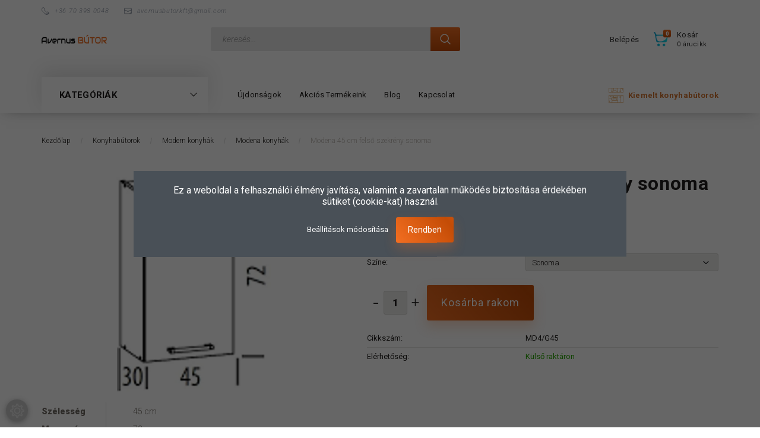

--- FILE ---
content_type: text/html; charset=UTF-8
request_url: https://www.avernus-butor.hu/modena-45-cm-felso-szekreny-sonoma
body_size: 22565
content:
<!DOCTYPE html>
<!--[if lt IE 7]>      <html class="no-js lt-ie10 lt-ie9 lt-ie8 lt-ie7" lang="hu" dir="ltr"> <![endif]-->
<!--[if IE 7]>         <html class="no-js lt-ie10 lt-ie9 lt-ie8" lang="hu" dir="ltr"> <![endif]-->
<!--[if IE 8]>         <html class="no-js lt-ie10 lt-ie9" lang="hu" dir="ltr"> <![endif]-->
<!--[if IE 9]>         <html class="no-js lt-ie10" lang="hu" dir="ltr"> <![endif]-->
<!--[if gt IE 10]><!--> <html class="no-js" lang="hu" dir="ltr"> <!--<![endif]-->
<head>
    <title>Modena 45 cm felső szekrény sonoma | Modena konyhák | BRW Bútorház</title>
    <meta charset="utf-8">
    <meta name="description" content="Ha bútor, akkor BRW Bútorház! Válaszd Modena 45 cm felső szekrény sonoma termékünket most 23.590 Ft áron! Házhozszállítás az egész országban.">
    <meta name="robots" content="index, follow">
    <link rel="image_src" href="https://avernusbutor.cdn.shoprenter.hu/custom/avernusbutor/image/data/2019/signal/etkezo_asztalok/konyhak/download.png.webp?lastmod=1705484311.1677077287">
    <meta property="og:title" content="Modena 45 cm felső szekrény sonoma" />
    <meta property="og:type" content="product" />
    <meta property="og:url" content="https://www.avernus-butor.hu/modena-45-cm-felso-szekreny-sonoma" />
    <meta property="og:image" content="https://avernusbutor.cdn.shoprenter.hu/custom/avernusbutor/image/cache/w1528h800/2019/signal/etkezo_asztalok/konyhak/download.png.webp?lastmod=1705484311.1677077287" />
    <meta property="og:description" content="A Modena felső konyhaszekrény minden konyha elengedhetetlen alkotóeleme. Egyajtós, belül polcos kialakítása praktikusan pakolhatóvá teszi. A felső konyhaszekrény 4 színkombinációban, ezüst színű műanyag fogantyúval rendelhető:-..." />
    <link href="https://avernusbutor.cdn.shoprenter.hu/custom/avernusbutor/image/data/AVERNUS/apple-icon-180x180.png?lastmod=1681984555.1677077287" rel="icon" />
    <link href="https://avernusbutor.cdn.shoprenter.hu/custom/avernusbutor/image/data/AVERNUS/apple-icon-180x180.png?lastmod=1681984555.1677077287" rel="apple-touch-icon" />
    <base href="https://www.avernus-butor.hu:443" />
    <meta name="google-site-verification" content="8EfWbSx8H1S3GIWMcBD_KZlilz0hTqxT-4727o7K1Bg" />

    <meta name="viewport" content="width=device-width, initial-scale=1">
            <link href="https://www.avernus-butor.hu/modena-45-cm-felso-szekreny-sonoma" rel="canonical">
    
        <link rel="preconnect" href="https://fonts.googleapis.com">
    <link rel="preconnect" href="https://fonts.gstatic.com" crossorigin>
    <link href="https://fonts.googleapis.com/css2?family=Roboto:ital,wght@0,100;0,300;0,400;0,500;0,700;0,900;1,100;1,300;1,400;1,500;1,700;1,900&display=swap" rel="stylesheet">
        
                    
            
            <link rel="stylesheet" href="https://avernusbutor.cdn.shoprenter.hu/web/compiled/css/fancybox2.css?v=1769511902" media="screen">
            <link rel="stylesheet" href="https://avernusbutor.cdn.shoprenter.hu/custom/avernusbutor/catalog/view/theme/losangeles_global/style/1748521539.1564655270.0.1711640559.css?v=null.1677077287" media="screen">
            <link rel="stylesheet" href="https://avernusbutor.cdn.shoprenter.hu/custom/avernusbutor/catalog/view/theme/losangeles_global/stylesheet/stylesheet.css?v=1711640559" media="screen">
        <script>
        window.nonProductQuality = 80;
    </script>
    <script src="//ajax.googleapis.com/ajax/libs/jquery/1.10.2/jquery.min.js"></script>
    <script>window.jQuery || document.write('<script src="https://avernusbutor.cdn.shoprenter.hu/catalog/view/javascript/jquery/jquery-1.10.2.min.js?v=1484139539"><\/script>')</script>
            
    
    
    <!-- Header JavaScript codes -->
            <script src="https://avernusbutor.cdn.shoprenter.hu/web/compiled/js/countdown.js?v=1769511901"></script>
                    <script src="https://avernusbutor.cdn.shoprenter.hu/web/compiled/js/base.js?v=1769511901"></script>
                    <script src="https://avernusbutor.cdn.shoprenter.hu/web/compiled/js/fancybox2.js?v=1769511901"></script>
                    <script src="https://avernusbutor.cdn.shoprenter.hu/web/compiled/js/before_starter2_head.js?v=1769511901"></script>
                    <script src="https://avernusbutor.cdn.shoprenter.hu/web/compiled/js/before_starter2_productpage.js?v=1769511901"></script>
                    <script src="https://avernusbutor.cdn.shoprenter.hu/web/compiled/js/nanobar.js?v=1769511901"></script>
                    <script src="https://avernusbutor.cdn.shoprenter.hu/web/compiled/js/before_starter.js?v=1769511901"></script>
                    <!-- Header jQuery onLoad scripts -->
    <script>
        window.countdownFormat = '%D:%H:%M:%S';
        //<![CDATA[
        var BASEURL = 'https://www.avernus-butor.hu';
Currency = {"symbol_left":"","symbol_right":" Ft","decimal_place":0,"decimal_point":",","thousand_point":".","currency":"HUF","value":1};
var ShopRenter = ShopRenter || {}; ShopRenter.product = {"id":6058,"sku":"MD4\/G45","currency":"HUF","unitName":"db","price":23590,"name":"Modena 45 cm fels\u0151 szekr\u00e9ny sonoma","brand":"Bog-fran","currentVariant":{"Sz\u00edne":"Sonoma"},"parent":{"id":6058,"sku":"MD4\/G45","unitName":"db","price":23590,"name":"Modena 45 cm fels\u0151 szekr\u00e9ny sonoma"}};

        $(document).ready(function(){
        // DOM ready
            
                $('.fancybox').fancybox({
                    maxWidth: 820,
                    maxHeight: 650,
                    afterLoad: function(){
                        wrapCSS = $(this.element).data('fancybox-wrapcss');
                        if(wrapCSS){
                            $('.fancybox-wrap').addClass(wrapCSS);
                        }
                    },
                    helpers: {
                        thumbs: {
                            width: 50,
                            height: 50
                        }
                    }
                });
                $('.fancybox-inline').fancybox({
                    maxWidth: 820,
                    maxHeight: 650,
                    type:'inline'
                });
                

        // /DOM ready
        });
        $(window).load(function(){
        // OnLoad
            
                var init_relatedproducts_Scroller = function() {
                    $("#relatedproducts .aurora-scroll-click-mode").each(function(){
                        var max=0;
                        $(this).find($(".list_prouctname")).each(function(){
                            var h = $(this).height();
                            max = h > max ? h : max;
                        });
                        $(this).find($(".list_prouctname")).each(function(){
                            $(this).height(max);
                        });
                    });

                    $("#relatedproducts .aurora-scroll-click-mode").auroraScroll({
                        autoMode: "click",
                        frameRate: 60,
                        speed: 2.5,
                        direction: -1,
                        elementClass: "product-snapshot",
                        pauseAfter: false,
                        horizontal: true,
                        visible: 1,
                        arrowsPosition: 3
                    }, function(){
                        initAurora();
                    });
                }
            


                init_relatedproducts_Scroller();
            


                var init_similar_products_Scroller = function() {
                    $("#similar_products .aurora-scroll-click-mode").each(function(){
                        var max=0;
                        $(this).find($(".list_prouctname")).each(function(){
                            var h = $(this).height();
                            max = h > max ? h : max;
                        });
                        $(this).find($(".list_prouctname")).each(function(){
                            $(this).height(max);
                        });
                    });

                    $("#similar_products .aurora-scroll-click-mode").auroraScroll({
                        autoMode: "click",
                        frameRate: 60,
                        speed: 2.5,
                        direction: -1,
                        elementClass: "product-snapshot",
                        pauseAfter: false,
                        horizontal: true,
                        visible: 1,
                        arrowsPosition: 1
                    }, function(){
                        initAurora();
                    });
                }
            


                init_similar_products_Scroller();
            

new WishlistHandler('wishlist-add','');

        // /OnLoad
        });
        //]]>
    </script>
    
        <script src="https://avernusbutor.cdn.shoprenter.hu/web/compiled/js/vue/manifest.bundle.js?v=1769511899"></script>
<script>
    var ShopRenter = ShopRenter || {};
    ShopRenter.onCartUpdate = function (callable) {
        document.addEventListener('cartChanged', callable)
    };
    ShopRenter.onItemAdd = function (callable) {
        document.addEventListener('AddToCart', callable)
    };
    ShopRenter.onItemDelete = function (callable) {
        document.addEventListener('deleteCart', callable)
    };
    ShopRenter.onSearchResultViewed = function (callable) {
        document.addEventListener('AuroraSearchResultViewed', callable)
    };
    ShopRenter.onSubscribedForNewsletter = function (callable) {
        document.addEventListener('AuroraSubscribedForNewsletter', callable)
    };
    ShopRenter.onCheckoutInitiated = function (callable) {
        document.addEventListener('AuroraCheckoutInitiated', callable)
    };
    ShopRenter.onCheckoutShippingInfoAdded = function (callable) {
        document.addEventListener('AuroraCheckoutShippingInfoAdded', callable)
    };
    ShopRenter.onCheckoutPaymentInfoAdded = function (callable) {
        document.addEventListener('AuroraCheckoutPaymentInfoAdded', callable)
    };
    ShopRenter.onCheckoutOrderConfirmed = function (callable) {
        document.addEventListener('AuroraCheckoutOrderConfirmed', callable)
    };
    ShopRenter.onCheckoutOrderPaid = function (callable) {
        document.addEventListener('AuroraOrderPaid', callable)
    };
    ShopRenter.onCheckoutOrderPaidUnsuccessful = function (callable) {
        document.addEventListener('AuroraOrderPaidUnsuccessful', callable)
    };
    ShopRenter.onProductPageViewed = function (callable) {
        document.addEventListener('AuroraProductPageViewed', callable)
    };
    ShopRenter.onMarketingConsentChanged = function (callable) {
        document.addEventListener('AuroraMarketingConsentChanged', callable)
    };
    ShopRenter.onCustomerRegistered = function (callable) {
        document.addEventListener('AuroraCustomerRegistered', callable)
    };
    ShopRenter.onCustomerLoggedIn = function (callable) {
        document.addEventListener('AuroraCustomerLoggedIn', callable)
    };
    ShopRenter.onCustomerUpdated = function (callable) {
        document.addEventListener('AuroraCustomerUpdated', callable)
    };
    ShopRenter.onCartPageViewed = function (callable) {
        document.addEventListener('AuroraCartPageViewed', callable)
    };
    ShopRenter.customer = {"userId":0,"userClientIP":"18.222.81.13","userGroupId":8,"customerGroupTaxMode":"gross","customerGroupPriceMode":"only_gross","email":"","phoneNumber":"","name":{"firstName":"","lastName":""}};
    ShopRenter.theme = {"name":"losangeles_global","family":"losangeles","parent":"bootstrap"};
    ShopRenter.shop = {"name":"avernusbutor","locale":"hu","currency":{"code":"HUF","rate":1},"domain":"avernusbutor.myshoprenter.hu"};
    ShopRenter.page = {"route":"product\/product","queryString":"modena-45-cm-felso-szekreny-sonoma"};

    ShopRenter.formSubmit = function (form, callback) {
        callback();
    };

    let loadedAsyncScriptCount = 0;
    function asyncScriptLoaded(position) {
        loadedAsyncScriptCount++;
        if (position === 'body') {
            if (document.querySelectorAll('.async-script-tag').length === loadedAsyncScriptCount) {
                if (/complete|interactive|loaded/.test(document.readyState)) {
                    document.dispatchEvent(new CustomEvent('asyncScriptsLoaded', {}));
                } else {
                    document.addEventListener('DOMContentLoaded', () => {
                        document.dispatchEvent(new CustomEvent('asyncScriptsLoaded', {}));
                    });
                }
            }
        }
    }
</script>


                    <script type="text/javascript" src="https://avernusbutor.cdn.shoprenter.hu/web/compiled/js/vue/customerEventDispatcher.bundle.js?v=1769511899"></script>




    
    
                
            
            <script>window.dataLayer=window.dataLayer||[];function gtag(){dataLayer.push(arguments)};var ShopRenter=ShopRenter||{};ShopRenter.config=ShopRenter.config||{};ShopRenter.config.googleConsentModeDefaultValue="denied";</script>                        <script type="text/javascript" src="https://avernusbutor.cdn.shoprenter.hu/web/compiled/js/vue/googleConsentMode.bundle.js?v=1769511899"></script>

            
            <!-- Google Tag Manager -->
<script>(function(w,d,s,l,i){w[l]=w[l]||[];w[l].push({'gtm.start':
new Date().getTime(),event:'gtm.js'});var f=d.getElementsByTagName(s)[0],
j=d.createElement(s),dl=l!='dataLayer'?'&l='+l:'';j.async=true;j.src=
'https://www.googletagmanager.com/gtm.js?id='+i+dl;f.parentNode.insertBefore(j,f);
})(window,document,'script','dataLayer','GTM-PSB8SK4');</script>
<!-- End Google Tag Manager -->
            
            <meta name="google-site-verification" content="mEqCOgazOVV6k1liV7McRinLhhfYODFQWzsMceQYl7E"/>

                <!--Global site tag(gtag.js)--><script async src="https://www.googletagmanager.com/gtag/js?id=AW-11195920159"></script><script>window.dataLayer=window.dataLayer||[];function gtag(){dataLayer.push(arguments);}
gtag('js',new Date());gtag('config','AW-11195920159',{"allow_enhanced_conversions":true});gtag('config','G-QK1HMSK3GS');gtag('config','AW-16498683735');</script>                                <script type="text/javascript" src="https://avernusbutor.cdn.shoprenter.hu/web/compiled/js/vue/GA4EventSender.bundle.js?v=1769511899"></script>

    
    
</head>

<body id="body" class="bootstrap-body page-body flypage_body body-pathway-inside desktop-device-body body-pathway-inside losangeles_global-body" role="document">
            <!-- Google Tag Manager (noscript) -->
<noscript><iframe src="https://www.googletagmanager.com/ns.html?id=GTM-PSB8SK4"
height="0" width="0" style="display:none;visibility:hidden"></iframe></noscript>
<!-- End Google Tag Manager (noscript) -->
    
<div id="fb-root"></div>
<script>(function (d, s, id) {
        var js, fjs = d.getElementsByTagName(s)[0];
        if (d.getElementById(id)) return;
        js = d.createElement(s);
        js.id = id;
        js.src = "//connect.facebook.net/hu_HU/sdk/xfbml.customerchat.js#xfbml=1&version=v2.12&autoLogAppEvents=1";
        fjs.parentNode.insertBefore(js, fjs);
    }(document, "script", "facebook-jssdk"));
</script>



            

<!-- cached -->    <div id="first-login-nanobar-button">
    <img src="https://avernusbutor.cdn.shoprenter.hu/catalog/view/theme/default/image/cog-settings-grey.svg?v=null.1677077287" class="sr-cog" alt="" width="24" height="24"/>
</div>
<div id="firstLogNanobar" class="Fixed aurora-nanobar aurora-nanobar-firstlogin">
    <div class="aurora-nanobar-container">
        <span id="nanoTextCookies" class="aurora-nanobar-text"
              style="font-size: px;"><span style="font-size:16px;">Ez a weboldal a felhasználói élmény javítása, valamint a zavartalan működés biztosítása érdekében sütiket (cookie-kat) használ.</span>
        </span>
        <div class="aurora-nanobar-buttons-wrapper nanobar-buttons">
            <a id ="aurora-nanobar-settings-button" href="">
                <span>Beállítások módosítása</span>
            </a>
            <a id="auroraNanobarCloseCookies" href="" class="button btn btn-primary aurora-nanobar-btn" data-button-save-text="Beállítások mentése">
                <span>Rendben</span>
            </a>
        </div>
        <div class="aurora-nanobar-cookies" style="display: none;">
            <div class="form-group">
                <label><input type="checkbox" name="required_cookies" id="required-cookies" disabled="disabled" checked="checked" /> Szükséges cookie-k</label>
                <div class="cookies-help-text">
                    Ezek a cookie-k segítenek abban, hogy a webáruház használható és működőképes legyen.
                </div>
            </div>
            <div class="form-group">
                <label>
                    <input type="checkbox" name="marketing_cookies" id="marketing-cookies"
                             checked />
                    Marketing cookie-k
                </label>
                <div class="cookies-help-text">
                    Ezeket a cookie-k segítenek abban, hogy az Ön érdeklődési körének megfelelő reklámokat és termékeket jelenítsük meg a webáruházban.
                </div>
            </div>
        </div>
    </div>
</div>

<script>

    (function ($) {
        $(document).ready(function () {
            new AuroraNanobar.FirstLogNanobarCheckbox(jQuery('#firstLogNanobar'), 'modal');
        });
    })(jQuery);

</script>
<!-- /cached -->

    
                <!-- cached -->




        







    
    
<link media="screen and (max-width: 992px)" rel="stylesheet" href="https://avernusbutor.cdn.shoprenter.hu/catalog/view/javascript/jquery/jquery-mmenu/dist/css/jquery.mmenu.all.css?v=1484139539">
<script src="https://cdnjs.cloudflare.com/ajax/libs/jQuery.mmenu/7.0.0/jquery.mmenu.all.js"></script>
<script src="https://cdnjs.cloudflare.com/ajax/libs/jQuery.mmenu/7.0.0/addons/counters/jquery.mmenu.counters.js"></script>

<link rel="stylesheet" href="https://cdnjs.cloudflare.com/ajax/libs/jQuery.mmenu/7.0.0/jquery.mmenu.css" />
<link rel="stylesheet" href="https://cdnjs.cloudflare.com/ajax/libs/jQuery.mmenu/7.0.0/addons/counters/jquery.mmenu.counters.css" />
<link rel="stylesheet" href="https://cdnjs.cloudflare.com/ajax/libs/jQuery.mmenu/7.0.0/extensions/effects/jquery.mmenu.effects.css" />
<link rel="stylesheet" href="https://cdnjs.cloudflare.com/ajax/libs/jQuery.mmenu/7.0.0/extensions/borderstyle/jquery.mmenu.borderstyle.css" />
<link rel="stylesheet" href="https://cdnjs.cloudflare.com/ajax/libs/jQuery.mmenu/7.0.0/extensions/positioning/jquery.mmenu.positioning.css" />

<script src="https://avernusbutor.cdn.shoprenter.hu/catalog/view/javascript/jquery/product_count_in_cart.js?v=1530610005"></script>

<script>
    $(document).ready(function(){var $mmenu=$('#menu-nav').mmenu({navbar:{title:'Menü',add:'Menü'},extensions:["left","border-full","fx-panels-slide-100","fx-menu-slide","fx-listitems-slide"],counters:true});var $hamburgerIcon=$("#hamburger-icon");var menuAPI=$mmenu.data("mmenu");$hamburgerIcon.on("click",function(){menuAPI.open();});menuAPI.bind("open:finish",function(){setTimeout(function(){$hamburgerIcon.addClass("is-active");},100);});menuAPI.bind("close:finish",function(){setTimeout(function(){$hamburgerIcon.removeClass("is-active");},100);});function setLanguagesMobile(type){$('.'+type+'-change-mobile').click(function(e){e.preventDefault();$('#'+type+'_value_mobile').attr('value',$(this).data('value'));$('#mobile_'+type+'_form').submit();});}
setLanguagesMobile('language');setLanguagesMobile('currency');});</script>

<form action="index.php" method="post" enctype="multipart/form-data" id="mobile_currency_form">
    <input id="currency_value_mobile" type="hidden" value="" name="currency_id"/>
</form>

<form action="index.php" method="post" enctype="multipart/form-data" id="mobile_language_form">
    <input id="language_value_mobile" type="hidden" value="" name="language_code"/>
</form>


<div id="menu-nav">
    <ul>
                                        <li class="mm-title mm-group-title"><span><i class="sr-icon-list"></i> Menüpontok</span></li>
    
                            <li class="informations-mobile-menu-item">
                <a href="https://www.avernus-butor.hu" target="_self">Főoldal</a>
                            </li>
                    <li class="informations-mobile-menu-item">
                <a href="https://www.avernus-butor.hu/index.php?route=product/list&amp;latest=34" target="_self">Újdonságok</a>
                            </li>
                    <li class="informations-mobile-menu-item">
                <a href="https://www.avernus-butor.hu/index.php?route=product/list&amp;special=1" target="_self">Akciós Termékeink</a>
                            </li>
                    <li class="informations-mobile-menu-item">
                <a href="https://www.avernus-butor.hu/vasarlasi-feltetelek" target="_self">Vásárlási feltételek</a>
                            </li>
                    <li class="informations-mobile-menu-item">
                <a href="https://www.avernus-butor.hu/avernus-blog" target="_self">Blog</a>
                            </li>
                    <li class="informations-mobile-menu-item">
                <a href="https://www.avernus-butor.hu/adatvedelmi-nyilatkozat" target="_self">Adatvédelmi nyilatkozat</a>
                            </li>
                    <li class="informations-mobile-menu-item">
                <a href="https://www.avernus-butor.hu/vasarlasi-utmutato" target="_self">Vásárlási útmutató</a>
                            </li>
                    <li class="informations-mobile-menu-item">
                <a href="https://www.avernus-butor.hu/index.php?route=information/sitemap" target="_self">Oldaltérkép</a>
                            </li>
                    <li class="informations-mobile-menu-item">
                <a href="https://www.avernus-butor.hu/index.php?route=information/contact" target="_self">Kapcsolat</a>
                            </li>
            
        
        
                            <li class="mm-title mm-group-title"><span><i class="sr-icon-user"></i> Belépés és Regisztráció</span></li>
            <li class="customer-mobile-menu-item">
                <a href="index.php?route=account/login">Belépés</a>
            </li>
            <li class="customer-mobile-menu-item">
                <a href="index.php?route=account/create">Regisztráció</a>
            </li>
            

                        <li class="mm-title mm-group-title"><span><i class="sr-icon-tags"></i> Kategóriák</span></li>
    
    <li>
    <a href="https://www.avernus-butor.hu/konyhabutorok-konyhablokkok">            <div class="category-list-link-text">Konyhabútorok</div>
        </a>
            <ul><li>
    <a href="https://www.avernus-butor.hu/konyhabutorok-konyhablokkok/kiemelt-konyhablokkok-konyhabutorok">            Kiemelt konyhabútor szettek
        </a>
    </li><li>
    <a href="https://www.avernus-butor.hu/konyhabutorok-konyhablokkok/konyhablokkok-konyhabutor-szettek">            Konyhablokkok
        </a>
    </li><li>
    <a href="https://www.avernus-butor.hu/konyhabutorok-konyhablokkok/konyhabutor-szettek-meret-szerint-2145">            Konyhabútor szettek méret szerint
        </a>
            <ul><li>
    <a href="https://www.avernus-butor.hu/konyhabutorok-konyhablokkok/konyhabutor-szettek-meret-szerint-2145/180cm-konyhablokkok-konyhabutor-szettek">            180 cm
        </a>
    </li><li>
    <a href="https://www.avernus-butor.hu/konyhabutorok-konyhablokkok/konyhabutor-szettek-meret-szerint-2145/200cm-konyhablokkok-konyhabutor-szettek">            200 cm
        </a>
    </li><li>
    <a href="https://www.avernus-butor.hu/konyhabutorok-konyhablokkok/konyhabutor-szettek-meret-szerint-2145/220cm-konyhablokkok-konyhabutor-szettek">            <b>220 cm</b>
        </a>
    </li><li>
    <a href="https://www.avernus-butor.hu/konyhabutorok-konyhablokkok/konyhabutor-szettek-meret-szerint-2145/240cm-konyhablokkok-konyhabutor-szettek">            240 cm
        </a>
    </li><li>
    <a href="https://www.avernus-butor.hu/konyhabutorok-konyhablokkok/konyhabutor-szettek-meret-szerint-2145/260cm-konyhablokkok-konyhabutor-szettek">            260 cm
        </a>
    </li><li>
    <a href="https://www.avernus-butor.hu/konyhabutorok-konyhablokkok/konyhabutor-szettek-meret-szerint-2145/280-290cm-konyhablokkok-konyhabutor-szettek">            280-290 cm
        </a>
    </li><li>
    <a href="https://www.avernus-butor.hu/konyhabutorok-konyhablokkok/konyhabutor-szettek-meret-szerint-2145/sarok-konyhablokkok-konyhabutor-szettek-l-alaku">            Sarok szettek
        </a>
    </li></ul>
    </li><li>
    <a href="https://www.avernus-butor.hu/konyhabutorok-konyhablokkok/modern-konyhabutorok">            Modern konyhák
        </a>
            <ul><li>
    <a href="https://www.avernus-butor.hu/konyhabutorok-konyhablokkok/modern-konyhabutorok/juno-elena-konyhabutor-konyhablokkok">            JUNO ELENA Konyhabútor
        </a>
    </li><li>
    <a href="https://www.avernus-butor.hu/konyhabutorok-konyhablokkok/modern-konyhabutorok/modena-konyhabutorok">            Modena konyhák
        </a>
    </li><li>
    <a href="https://www.avernus-butor.hu/konyhabutorok-konyhablokkok/modern-konyhabutorok/tiffany-konyhabutor-konyhablokkok">            Tiffany Konyhabútor
        </a>
    </li><li>
    <a href="https://www.avernus-butor.hu/konyhabutorok-konyhablokkok/modern-konyhabutorok/langen-konyhabutorok-modern">            Langen
        </a>
    </li><li>
    <a href="https://www.avernus-butor.hu/konyhabutorok-konyhablokkok/modern-konyhabutorok/linea-white-2132">            Linea White
        </a>
    </li><li>
    <a href="https://www.avernus-butor.hu/konyhabutorok-konyhablokkok/modern-konyhabutorok/linea-grey-konyhabutorok">            Linea Grey
        </a>
    </li><li>
    <a href="https://www.avernus-butor.hu/konyhabutorok-konyhablokkok/modern-konyhabutorok/aspen-konyhabutorok">            Aspen
        </a>
    </li><li>
    <a href="https://www.avernus-butor.hu/konyhabutorok-konyhablokkok/modern-konyhabutorok/aspen-2-konyhabutorok">            Aspen-2
        </a>
    </li></ul>
    </li><li>
    <a href="https://www.avernus-butor.hu/konyhabutorok-konyhablokkok/klasszikus-konyhabutorok">            Klasszikus Konyhák
        </a>
            <ul><li>
    <a href="https://www.avernus-butor.hu/konyhabutorok-konyhablokkok/klasszikus-konyhabutorok/provence-konyhabutor-1919">            Provence konyhabútor
        </a>
    </li><li>
    <a href="https://www.avernus-butor.hu/konyhabutorok-konyhablokkok/klasszikus-konyhabutorok/szicilia-1935">            Szicília
        </a>
    </li></ul>
    </li><li>
    <a href="https://www.avernus-butor.hu/konyhabutorok-konyhablokkok/konyha-kiegeszitok-gepek-mosogatok">            Konyha kiegészítők
        </a>
    </li><li>
    <a href="https://www.avernus-butor.hu/konyhabutorok-konyhablokkok/munkalapok-2113">            Munkalapok
        </a>
    </li></ul>
    </li><li>
    <a href="https://www.avernus-butor.hu/nappali-butorok-nappali-szekrenysorok">            <div class="category-list-link-text">Nappali Bútorok</div>
        </a>
            <ul><li>
    <a href="https://www.avernus-butor.hu/nappali-butorok-nappali-szekrenysorok/nappali-butorcsaladok">            Bútorcsaládok
        </a>
            <ul><li>
    <a href="https://www.avernus-butor.hu/nappali-butorok-nappali-szekrenysorok/nappali-butorcsaladok/frida-1899">            Frida
        </a>
    </li><li>
    <a href="https://www.avernus-butor.hu/nappali-butorok-nappali-szekrenysorok/nappali-butorcsaladok/kora-1902">            Kora
        </a>
    </li><li>
    <a href="https://www.avernus-butor.hu/nappali-butorok-nappali-szekrenysorok/nappali-butorcsaladok/montana-1907">            Montana
        </a>
    </li><li>
    <a href="https://www.avernus-butor.hu/nappali-butorok-nappali-szekrenysorok/nappali-butorcsaladok/orient-1911">            Orient
        </a>
    </li><li>
    <a href="https://www.avernus-butor.hu/nappali-butorok-nappali-szekrenysorok/nappali-butorcsaladok/provence-1939">            Provence
        </a>
    </li><li>
    <a href="https://www.avernus-butor.hu/nappali-butorok-nappali-szekrenysorok/nappali-butorcsaladok/royal-1936">            Royal
        </a>
    </li></ul>
    </li><li>
    <a href="https://www.avernus-butor.hu/nappali-butorok-nappali-szekrenysorok/dohanyzoasztalok-408">            Dohányzóasztalok
        </a>
    </li><li>
    <a href="https://www.avernus-butor.hu/nappali-butorok-nappali-szekrenysorok/iroasztalok">            Íróasztalok
        </a>
    </li><li>
    <a href="https://www.avernus-butor.hu/nappali-butorok-nappali-szekrenysorok/iroda-508">            Iroda
        </a>
            <ul><li>
    <a href="https://www.avernus-butor.hu/nappali-butorok-nappali-szekrenysorok/iroda-508/polc-es-konyves-szekreny-1951">            Polc és könyves szekrény
        </a>
    </li></ul>
    </li><li>
    <a href="https://www.avernus-butor.hu/nappali-butorok-nappali-szekrenysorok/komodok">            Komódok
        </a>
    </li><li>
    <a href="https://www.avernus-butor.hu/nappali-butorok-nappali-szekrenysorok/konyvespolcok">            Könyvespolcok
        </a>
    </li><li>
    <a href="https://www.avernus-butor.hu/nappali-butorok-nappali-szekrenysorok/polcok">            Polcok
        </a>
    </li><li>
    <a href="https://www.avernus-butor.hu/nappali-butorok-nappali-szekrenysorok/szekrenyek">            Szekrények
        </a>
    </li><li>
    <a href="https://www.avernus-butor.hu/nappali-butorok-nappali-szekrenysorok/tv-allvanyok">            TV Állványok
        </a>
    </li><li>
    <a href="https://www.avernus-butor.hu/nappali-butorok-nappali-szekrenysorok/vitrinek">            Vitrinek
        </a>
    </li><li>
    <a href="https://www.avernus-butor.hu/nappali-butorok-nappali-szekrenysorok/talaloszekreny-498">            Tálalószekrény
        </a>
    </li><li>
    <a href="https://www.avernus-butor.hu/nappali-butorok-nappali-szekrenysorok/vilagitas-opciok-1843">            Világítás opciók
        </a>
    </li></ul>
    </li><li>
    <a href="https://www.avernus-butor.hu/haloszoba-135">            <div class="category-list-link-text">Hálószoba Bútorok</div>
        </a>
            <ul><li>
    <a href="https://www.avernus-butor.hu/haloszoba-135/agy-471">            Ágy
        </a>
    </li><li>
    <a href="https://www.avernus-butor.hu/haloszoba-135/ejjeliszekreny-472">            Éjjeliszekrény
        </a>
    </li><li>
    <a href="https://www.avernus-butor.hu/haloszoba-135/gardrob-469">            Gardrób
        </a>
    </li><li>
    <a href="https://www.avernus-butor.hu/haloszoba-135/komod-473">            Komód
        </a>
    </li><li>
    <a href="https://www.avernus-butor.hu/haloszoba-135/polc-1970">            Polc
        </a>
    </li><li>
    <a href="https://www.avernus-butor.hu/haloszoba-135/szekreny-474">            Szekrény
        </a>
    </li></ul>
    </li><li>
    <a href="https://www.avernus-butor.hu/ifjusagi-323">            <div class="category-list-link-text">Ifjúsági Bútorok</div>
        </a>
            <ul><li>
    <a href="https://www.avernus-butor.hu/ifjusagi-323/agy-476">            Ágy
        </a>
    </li><li>
    <a href="https://www.avernus-butor.hu/ifjusagi-323/ejjeliszekreny-478">            Éjjeliszekrény
        </a>
    </li><li>
    <a href="https://www.avernus-butor.hu/ifjusagi-323/gardrob-480">            Gardrób
        </a>
    </li><li>
    <a href="https://www.avernus-butor.hu/ifjusagi-323/iroasztal-475">            Íróasztal
        </a>
    </li><li>
    <a href="https://www.avernus-butor.hu/ifjusagi-323/komod-477">            Komód
        </a>
    </li><li>
    <a href="https://www.avernus-butor.hu/ifjusagi-323/konyves-szekreny-479">            Könyves szekrény
        </a>
    </li><li>
    <a href="https://www.avernus-butor.hu/ifjusagi-323/polc-514">            Polc
        </a>
    </li><li>
    <a href="https://www.avernus-butor.hu/ifjusagi-323/szekreny-515">            Szekrény
        </a>
    </li><li>
    <a href="https://www.avernus-butor.hu/ifjusagi-323/tv-szekreny-513">            TV-szekrény
        </a>
    </li><li>
    <a href="https://www.avernus-butor.hu/ifjusagi-323/vitrin-512">            Vitrin
        </a>
    </li></ul>
    </li><li>
    <a href="https://www.avernus-butor.hu/eloszoba-94">            <div class="category-list-link-text">Előszoba Bútorok</div>
        </a>
            <ul><li>
    <a href="https://www.avernus-butor.hu/eloszoba-94/eloszobafal-462">            Előszobafal
        </a>
    </li><li>
    <a href="https://www.avernus-butor.hu/eloszoba-94/eloszobaszekreny-464">            Előszobaszekrény
        </a>
    </li><li>
    <a href="https://www.avernus-butor.hu/eloszoba-94/komod-463">            Komód
        </a>
    </li><li>
    <a href="https://www.avernus-butor.hu/eloszoba-94/tukor-460">            Tükör
        </a>
    </li></ul>
    </li>

            
    </ul>
</div>

<div id="mobile-nav" class="responsive-menu Fixed hidden-print mobile-menu-orientation-left">
    
            <a id="hamburger-icon" class="mobile-headers mobile-content-header hamburger hamburger--collapse" href="#menu-nav">
            <span class="hamburger-box">
                <span class="line line-1"></span>
                <span class="line line-2"></span>
                <span class="line line-3"></span>
            </span>
            <span class="mobile-headers-title">Menü</span>
        </a>
    

    <div class="mobile-headers mobile-logo">
         <a class="mobile-logo-link" href="/"><img src="https://avernusbutor.cdn.shoprenter.hu/custom/avernusbutor/image/cache/w220h100m00/AVERNUS/avernus-feher.png?v=1681984555" title="Avernus Bútor" alt="Avernus Bútor"></a>
    </div>
    <a class="mobile-headers mobile-cart-link" data-toggle="collapse" data-target="#module_cart">
        <i class="icon-sr-cart mobile-headers-icon">
        <span class="icon-sr-cart">
                <svg xmlns="https://www.w3.org/2000/svg" viewBox="0 0 32 32" width="24" height="24">
    <ellipse class="cart-icon" cx="11.046" cy="29" rx="3" ry="3"/>
    <ellipse class="cart-icon" cx="23.046" cy="29" rx="3" ry="3"/>
    <path class="cart-icon" d="M30.046 6h-22.5c-3.3 0-2.7-3.1-3.5-4.4-.7-1-1.7-1.6-3-1.6-.6 0-1 .5-1 1 0 .4.2.7.5.9 1.6.8 2.1 4 2.3 5.1l2.8 13.4c.3 1.5 1.7 2.6 3.3 2.6h17.1c1.7 0 3.2-1.2 3.6-2.9l2.3-11.7V8c.1-1-.7-2-1.9-2zm-.8 5.7c-1.1 5.5-8.5 9.3-14.1 9.3h-1.9c-3.2 0-5.9-2.2-6.5-5.3l-1-4.6c-.3-1.6.9-3.1 2.5-3.1h17.9c.7 0 1.4.3 2 .7.4.3.6.6.8 1 .4.6.5 1.3.3 2z"/>
</svg>
<svg xmlns="https://www.w3.org/2000/svg" style="width:0;height:0;position:absolute;" aria-hidden="true" focusable="false">
    <linearGradient id="la-gradient">
        <stop offset="0%" stop-color="var(--color-stop-1)" />
        <stop offset="100%" stop-color="var(--color-stop-2)" />
    </linearGradient>
</svg>
            </span>
        </i>
        <div class="mobile-cart-product-count mobile-cart-empty hidden-md">
        </div>
    </a>
</div>
<!-- /cached -->
<div id="SR_scrollTop"></div>
<!-- page-wrap -->
<div class="page-wrap">


    
    <!-- header -->
    <header class="sticky-head ">
        <div class="sticky-head-container">
                                            <div class="header-middle">
                    <div class="container">
                        <div class="header-middle-top d-none d-lg-flex justify-content-between align-items-center">
                            <div class="header-middle-top-left d-flex justify-content-start align-items-center">
                                                                    <div class="header-phone d-flex align-items-center">
                                        <a href="tel:+36703980048">
                                            <svg xmlns="https://www.w3.org/2000/svg" viewBox="0 0 31.9 31.9" width="13">
    <path class="svg-header-phone" d="M0 10.3c0 2.5.8 5.1 3.5 7.8l10.3 10.3c2.6 2.6 5.2 3.5 7.5 3.5 5.6 0 9.9-5.1 9.9-5.1.5-.5.7-1.1.7-1.8 0-.6-.2-1.3-.7-1.8L27 19c-.5-.5-1.1-.7-1.8-.7-.6 0-1.3.2-1.8.7s-1.1.7-1.8.7-1.3-.2-1.8-.7l-7.1-7.1c-1-1-1-2.6 0-3.5 1-1 1-2.6 0-3.5L8.5.7C8 .2 7.4 0 6.7 0c-.6 0-1.3.2-1.8.7C5.1.6 0 4.8 0 10.3zm9.3-6.2c1.1 1.1 1.9 2.7 1.2 4.5-.6 1.6-.4 3.4 1 4.8l7.1 7.1c.8.8 2 1.3 3.2 1.3.6 0 1.1-.1 1.6-.3.6-.2 2.6-.7 4.1.8 3.4 3.4-10.6 6.3-14 3l-8.6-8.6c-2-2-3-4.1-2.9-6.4.1-2.1.9-3.9 1.9-5.3 1-1.5 3.7-2.6 5.4-.9z"/>
</svg>
                                            <span>+36 70 398 0048</span>
                                        </a>
                                    </div>
                                                                                                    <div class="header-mail d-flex align-items-center">
                                        <a href="mailto:avernusbutorkft@gmail.com">
                                                <svg xmlns="https://www.w3.org/2000/svg" viewBox="0 0 32 32" width="13">
    <path class="svg-header-mail" d="M28 4H4C1.8 4 0 5.8 0 8v16c0 2.2 1.8 4 4 4h24c2.2 0 4-1.8 4-4V8c0-2.2-1.8-4-4-4zM6 6h20c1.8 0 3 1.2 3 2.6 0 1.2-.3 2.7-2.2 3.3-2.7.9-10.1 3.4-10.1 3.4-.2.1-.4.1-.6.1s-.4 0-.6-.1c0 0-7.4-2.5-10.1-3.4-1.9-.6-2.2-2.1-2.2-3.3C3 7.2 4.2 6 6 6zm24 12c0 4.2-6.2 8-13 8H5.9C3.7 26 2 24.2 2 22.1v-4.9c0-2 2-3.5 3.9-2.8l1.7.6c.5.2 1 .3 1.4.5 1.9.8 3.4 2.1 4.7 3.6.5.6 1.3 1 2.2 1 .9 0 1.7-.4 2.2-1 1.4-1.5 2.9-2.8 4.7-3.6.5-.2 1-.4 1.4-.5l1.7-.6c1.9-.6 3.9.8 3.9 2.8v.8h.2z"/>
</svg>
                                            <span>
                                                avernusbutorkft@gmail.com
                                            </span>
                                        </a>
                                    </div>
                                                            </div>
                            <div class="header-middle-top-right d-flex justify-content-between align-items-center">
                                                                    
                                    
                                                            </div>
                        </div>
                        <div class="header-middle-inner d-flex justify-content-between align-items-center">
                            <div class="header-middle-left col-3 justify-content-start align-items-center d-none d-lg-flex">
                                <!-- cached --><div id="logo" class="module content-module header-position logo-module logo-image hide-top">
            <a href="/"><img style="border: 0; max-width: 220px;" src="https://avernusbutor.cdn.shoprenter.hu/custom/avernusbutor/image/cache/w220h100m00/AVERNUS/avernus-fekete.png?v=1696244617" title="Avernus Bútor" alt="Avernus Bútor" /></a>
        </div><!-- /cached -->
                            </div>
                            <div class="header-middle-center d-flex col-12 col-lg-4 justify-content-start align-items-center">
                                <div class="header-col-search header-col d-flex">
                                    <div id="search" class="mm-fixed-top search-module">
    <div class="form-group">
        <div class="row module-search-row">
                                                    <div class="col-md-12 header-col col-search-input">
                                    <div class="input-group">
                    <input class="form-control disableAutocomplete" type="text" placeholder="keresés..." value=""
                           id="filter_keyword" 
                           onclick="this.value=(this.value==this.defaultValue)?'':this.value;"/>

                <span class="input-group-btn d-flex align-items-center justify-content-center">
                    <button id="search_btn" onclick="moduleSearch();" class="btn btn-sm">
                        <svg xmlns="https://www.w3.org/2000/svg" viewBox="0 0 512 512" width="18">
    <path class="svg-header-search" d="M495 466.2L377.2 348.4c29.2-35.6 46.8-81.2 46.8-130.9C424 103.5 331.5 11 217.5 11 103.4 11 11 103.5 11 217.5S103.4 424 217.5 424c49.7 0 95.2-17.5 130.8-46.7L466.1 495c8 8 20.9 8 28.9 0 8-7.9 8-20.9 0-28.8zm-277.5-83.3C126.2 382.9 52 308.7 52 217.5S126.2 52 217.5 52C308.7 52 383 126.3 383 217.5s-74.3 165.4-165.5 165.4z"/>
</svg>
                    </button>
                </span>
                </div>
            
                </div>
            
        </div>
    </div>
    <input type="hidden" id="filter_description"
            value="0"/><input type="hidden" id="search_shopname"
            value="avernusbutor"/>
    <div id="results" class="search-results"></div>
</div>


                                </div>
                            </div>
                            <div class="header-middle-right d-flex col-5 justify-content-end align-items-center">
                                                                                                            <div class="header-col-wishlist d-none d-lg-flex">
                                            
                                        </div>
                                                                                                    <div class="header-col-login header-col d-none d-lg-flex">
                                    <!-- cached -->    <div class="login-before-icon d-flex align-items-center">
        <svg xmlns="https://www.w3.org/2000/svg" viewBox="0 0 32 32" width="17">
    <path class="svg-header-login" d="M17.549 16h-3c-6.3 0-11.5 5.2-11.5 11.5v1.1c0 1.9 1.5 3.4 3.4 3.4h19.1c1.9 0 3.4-1.5 3.4-3.4v-1.1c.1-6.3-5.1-11.5-11.4-11.5zm-6.2 14c-4.8 0-6.5-2.3-6.1-4.3.9-4.4 4.7-7.7 9.3-7.7h3c3.3 0 6.1 1.7 7.9 4.2 2.2 3.1-5.7 7.8-14.1 7.8zM16.049 14c3.9 0 7-3.1 7-7s-3.1-7-7-7-7 3.1-7 7 3.1 7 7 7zm0-12c2.2 0 4.1 1.5 4.8 3.5 1 3-5.6 7.2-7.8 5.5-1.2-1-2-2.4-2-4 0-2.8 2.2-5 5-5z"/>
</svg>
    </div>
    <ul id="login_wrapper" class="login-list d-flex align-items-center">
                    <li class="login-list-item">
    <a href="index.php?route=account/login" title="Belépés">Belépés</a>
</li>
<li class="create-list-item">
    <a href="index.php?route=account/create" title="Regisztráció">Regisztráció</a>
</li>            </ul>
<!-- /cached -->
                                </div>
                                <div class="header-col-nonfloat header-col header-col-cart">
                                    <hx:include src="/_fragment?_path=_format%3Dhtml%26_locale%3Den%26_controller%3Dmodule%252Fcart&amp;_hash=aUtXgqm8E6m1575fzm3ggYh85SR3skYTI6b48kCs7FM%3D"></hx:include>
                                </div>
                            </div>
                        </div>
                    </div>
                </div>
                <div class="header-bottom">
                    <div class="container">
                        <div class="header-container">
                            <div class="header-categories justify-content-start align-items-center d-none d-lg-flex">
                                


                                <div id="module_category_wrapper" class="module-category-wrapper">
        <div id="category"
         class="module content-module header-position category-module hidden-xs hidden-sm" >
                                    <div class="module-head">
                        <div class="module-head-title">Kategóriák</div>
                </div>
                            <div class="module-body">
                        <div id="category-nav">
            

<ul class="category category_menu sf-menu sf-vertical cached">
    <li id="cat_307" class="item category-list module-list parent even">
    <a href="https://www.avernus-butor.hu/konyhabutorok-konyhablokkok" class="category-list-link module-list-link">
                    <div class="category-list-link-text">Konyhabútorok</div>
        </a>
            <ul class="children"><li id="cat_2115" class="item category-list module-list even">
    <a href="https://www.avernus-butor.hu/konyhabutorok-konyhablokkok/kiemelt-konyhablokkok-konyhabutorok" class="category-list-link module-list-link">
                Kiemelt konyhabútor szettek
        </a>
    </li><li id="cat_1830" class="item category-list module-list odd">
    <a href="https://www.avernus-butor.hu/konyhabutorok-konyhablokkok/konyhablokkok-konyhabutor-szettek" class="category-list-link module-list-link">
                Konyhablokkok
        </a>
    </li><li id="cat_2145" class="item category-list module-list parent even">
    <a href="https://www.avernus-butor.hu/konyhabutorok-konyhablokkok/konyhabutor-szettek-meret-szerint-2145" class="category-list-link module-list-link">
                Konyhabútor szettek méret szerint
        </a>
            <ul class="children"><li id="cat_2146" class="item category-list module-list even">
    <a href="https://www.avernus-butor.hu/konyhabutorok-konyhablokkok/konyhabutor-szettek-meret-szerint-2145/180cm-konyhablokkok-konyhabutor-szettek" class="category-list-link module-list-link">
                180 cm
        </a>
    </li><li id="cat_2149" class="item category-list module-list odd">
    <a href="https://www.avernus-butor.hu/konyhabutorok-konyhablokkok/konyhabutor-szettek-meret-szerint-2145/200cm-konyhablokkok-konyhabutor-szettek" class="category-list-link module-list-link">
                200 cm
        </a>
    </li><li id="cat_2152" class="item category-list module-list even">
    <a href="https://www.avernus-butor.hu/konyhabutorok-konyhablokkok/konyhabutor-szettek-meret-szerint-2145/220cm-konyhablokkok-konyhabutor-szettek" class="category-list-link module-list-link">
                220 cm
        </a>
    </li><li id="cat_2154" class="item category-list module-list odd">
    <a href="https://www.avernus-butor.hu/konyhabutorok-konyhablokkok/konyhabutor-szettek-meret-szerint-2145/240cm-konyhablokkok-konyhabutor-szettek" class="category-list-link module-list-link">
                240 cm
        </a>
    </li><li id="cat_2155" class="item category-list module-list even">
    <a href="https://www.avernus-butor.hu/konyhabutorok-konyhablokkok/konyhabutor-szettek-meret-szerint-2145/260cm-konyhablokkok-konyhabutor-szettek" class="category-list-link module-list-link">
                260 cm
        </a>
    </li><li id="cat_2158" class="item category-list module-list odd">
    <a href="https://www.avernus-butor.hu/konyhabutorok-konyhablokkok/konyhabutor-szettek-meret-szerint-2145/280-290cm-konyhablokkok-konyhabutor-szettek" class="category-list-link module-list-link">
                280-290 cm
        </a>
    </li><li id="cat_2159" class="item category-list module-list even">
    <a href="https://www.avernus-butor.hu/konyhabutorok-konyhablokkok/konyhabutor-szettek-meret-szerint-2145/sarok-konyhablokkok-konyhabutor-szettek-l-alaku" class="category-list-link module-list-link">
                Sarok szettek
        </a>
    </li></ul>
    </li><li id="cat_1831" class="item category-list module-list parent odd">
    <a href="https://www.avernus-butor.hu/konyhabutorok-konyhablokkok/modern-konyhabutorok" class="category-list-link module-list-link">
                Modern konyhák
        </a>
            <ul class="children"><li id="cat_522" class="item category-list module-list even">
    <a href="https://www.avernus-butor.hu/konyhabutorok-konyhablokkok/modern-konyhabutorok/juno-elena-konyhabutor-konyhablokkok" class="category-list-link module-list-link">
                JUNO ELENA Konyhabútor
        </a>
    </li><li id="cat_1819" class="item category-list module-list odd">
    <a href="https://www.avernus-butor.hu/konyhabutorok-konyhablokkok/modern-konyhabutorok/modena-konyhabutorok" class="category-list-link module-list-link">
                Modena konyhák
        </a>
    </li><li id="cat_524" class="item category-list module-list even">
    <a href="https://www.avernus-butor.hu/konyhabutorok-konyhablokkok/modern-konyhabutorok/tiffany-konyhabutor-konyhablokkok" class="category-list-link module-list-link">
                Tiffany Konyhabútor
        </a>
    </li><li id="cat_1931" class="item category-list module-list odd">
    <a href="https://www.avernus-butor.hu/konyhabutorok-konyhablokkok/modern-konyhabutorok/langen-konyhabutorok-modern" class="category-list-link module-list-link">
                Langen
        </a>
    </li><li id="cat_2132" class="item category-list module-list even">
    <a href="https://www.avernus-butor.hu/konyhabutorok-konyhablokkok/modern-konyhabutorok/linea-white-2132" class="category-list-link module-list-link">
                Linea White
        </a>
    </li><li id="cat_1934" class="item category-list module-list even">
    <a href="https://www.avernus-butor.hu/konyhabutorok-konyhablokkok/modern-konyhabutorok/linea-grey-konyhabutorok" class="category-list-link module-list-link">
                Linea Grey
        </a>
    </li><li id="cat_1889" class="item category-list module-list odd">
    <a href="https://www.avernus-butor.hu/konyhabutorok-konyhablokkok/modern-konyhabutorok/aspen-konyhabutorok" class="category-list-link module-list-link">
                Aspen
        </a>
    </li><li id="cat_1943" class="item category-list module-list even">
    <a href="https://www.avernus-butor.hu/konyhabutorok-konyhablokkok/modern-konyhabutorok/aspen-2-konyhabutorok" class="category-list-link module-list-link">
                Aspen-2
        </a>
    </li></ul>
    </li><li id="cat_1832" class="item category-list module-list parent even">
    <a href="https://www.avernus-butor.hu/konyhabutorok-konyhablokkok/klasszikus-konyhabutorok" class="category-list-link module-list-link">
                Klasszikus Konyhák
        </a>
            <ul class="children"><li id="cat_1919" class="item category-list module-list even">
    <a href="https://www.avernus-butor.hu/konyhabutorok-konyhablokkok/klasszikus-konyhabutorok/provence-konyhabutor-1919" class="category-list-link module-list-link">
                Provence konyhabútor
        </a>
    </li><li id="cat_1935" class="item category-list module-list even">
    <a href="https://www.avernus-butor.hu/konyhabutorok-konyhablokkok/klasszikus-konyhabutorok/szicilia-1935" class="category-list-link module-list-link">
                Szicília
        </a>
    </li></ul>
    </li><li id="cat_511" class="item category-list module-list odd">
    <a href="https://www.avernus-butor.hu/konyhabutorok-konyhablokkok/konyha-kiegeszitok-gepek-mosogatok" class="category-list-link module-list-link">
                Konyha kiegészítők
        </a>
    </li><li id="cat_2113" class="item category-list module-list even">
    <a href="https://www.avernus-butor.hu/konyhabutorok-konyhablokkok/munkalapok-2113" class="category-list-link module-list-link">
                Munkalapok
        </a>
    </li></ul>
    </li><li id="cat_213" class="item category-list module-list parent even">
    <a href="https://www.avernus-butor.hu/nappali-butorok-nappali-szekrenysorok" class="category-list-link module-list-link">
                    <div class="category-list-link-text">Nappali Bútorok</div>
        </a>
            <ul class="children"><li id="cat_1845" class="item category-list module-list parent odd">
    <a href="https://www.avernus-butor.hu/nappali-butorok-nappali-szekrenysorok/nappali-butorcsaladok" class="category-list-link module-list-link">
                Bútorcsaládok
        </a>
            <ul class="children"><li id="cat_1899" class="item category-list module-list even">
    <a href="https://www.avernus-butor.hu/nappali-butorok-nappali-szekrenysorok/nappali-butorcsaladok/frida-1899" class="category-list-link module-list-link">
                Frida
        </a>
    </li><li id="cat_1902" class="item category-list module-list even">
    <a href="https://www.avernus-butor.hu/nappali-butorok-nappali-szekrenysorok/nappali-butorcsaladok/kora-1902" class="category-list-link module-list-link">
                Kora
        </a>
    </li><li id="cat_1907" class="item category-list module-list even">
    <a href="https://www.avernus-butor.hu/nappali-butorok-nappali-szekrenysorok/nappali-butorcsaladok/montana-1907" class="category-list-link module-list-link">
                Montana
        </a>
    </li><li id="cat_1911" class="item category-list module-list odd">
    <a href="https://www.avernus-butor.hu/nappali-butorok-nappali-szekrenysorok/nappali-butorcsaladok/orient-1911" class="category-list-link module-list-link">
                Orient
        </a>
    </li><li id="cat_1939" class="item category-list module-list even">
    <a href="https://www.avernus-butor.hu/nappali-butorok-nappali-szekrenysorok/nappali-butorcsaladok/provence-1939" class="category-list-link module-list-link">
                Provence
        </a>
    </li><li id="cat_1936" class="item category-list module-list odd">
    <a href="https://www.avernus-butor.hu/nappali-butorok-nappali-szekrenysorok/nappali-butorcsaladok/royal-1936" class="category-list-link module-list-link">
                Royal
        </a>
    </li></ul>
    </li><li id="cat_408" class="item category-list module-list even">
    <a href="https://www.avernus-butor.hu/nappali-butorok-nappali-szekrenysorok/dohanyzoasztalok-408" class="category-list-link module-list-link">
                Dohányzóasztalok
        </a>
    </li><li id="cat_459" class="item category-list module-list odd">
    <a href="https://www.avernus-butor.hu/nappali-butorok-nappali-szekrenysorok/iroasztalok" class="category-list-link module-list-link">
                Íróasztalok
        </a>
    </li><li id="cat_508" class="item category-list module-list parent even">
    <a href="https://www.avernus-butor.hu/nappali-butorok-nappali-szekrenysorok/iroda-508" class="category-list-link module-list-link">
                Iroda
        </a>
            <ul class="children"><li id="cat_1951" class="item category-list module-list even">
    <a href="https://www.avernus-butor.hu/nappali-butorok-nappali-szekrenysorok/iroda-508/polc-es-konyves-szekreny-1951" class="category-list-link module-list-link">
                Polc és könyves szekrény
        </a>
    </li></ul>
    </li><li id="cat_454" class="item category-list module-list odd">
    <a href="https://www.avernus-butor.hu/nappali-butorok-nappali-szekrenysorok/komodok" class="category-list-link module-list-link">
                Komódok
        </a>
    </li><li id="cat_1965" class="item category-list module-list even">
    <a href="https://www.avernus-butor.hu/nappali-butorok-nappali-szekrenysorok/konyvespolcok" class="category-list-link module-list-link">
                Könyvespolcok
        </a>
    </li><li id="cat_458" class="item category-list module-list even">
    <a href="https://www.avernus-butor.hu/nappali-butorok-nappali-szekrenysorok/polcok" class="category-list-link module-list-link">
                Polcok
        </a>
    </li><li id="cat_455" class="item category-list module-list odd">
    <a href="https://www.avernus-butor.hu/nappali-butorok-nappali-szekrenysorok/szekrenyek" class="category-list-link module-list-link">
                Szekrények
        </a>
    </li><li id="cat_453" class="item category-list module-list odd">
    <a href="https://www.avernus-butor.hu/nappali-butorok-nappali-szekrenysorok/tv-allvanyok" class="category-list-link module-list-link">
                TV Állványok
        </a>
    </li><li id="cat_457" class="item category-list module-list odd">
    <a href="https://www.avernus-butor.hu/nappali-butorok-nappali-szekrenysorok/vitrinek" class="category-list-link module-list-link">
                Vitrinek
        </a>
    </li><li id="cat_498" class="item category-list module-list even">
    <a href="https://www.avernus-butor.hu/nappali-butorok-nappali-szekrenysorok/talaloszekreny-498" class="category-list-link module-list-link">
                Tálalószekrény
        </a>
    </li><li id="cat_1843" class="item category-list module-list odd">
    <a href="https://www.avernus-butor.hu/nappali-butorok-nappali-szekrenysorok/vilagitas-opciok-1843" class="category-list-link module-list-link">
                Világítás opciók
        </a>
    </li></ul>
    </li><li id="cat_135" class="item category-list module-list parent even">
    <a href="https://www.avernus-butor.hu/haloszoba-135" class="category-list-link module-list-link">
                    <div class="category-list-link-text">Hálószoba Bútorok</div>
        </a>
            <ul class="children"><li id="cat_471" class="item category-list module-list parent even">
    <a href="https://www.avernus-butor.hu/haloszoba-135/agy-471" class="category-list-link module-list-link">
                Ágy
        </a>
    </li><li id="cat_472" class="item category-list module-list even">
    <a href="https://www.avernus-butor.hu/haloszoba-135/ejjeliszekreny-472" class="category-list-link module-list-link">
                Éjjeliszekrény
        </a>
    </li><li id="cat_469" class="item category-list module-list parent odd">
    <a href="https://www.avernus-butor.hu/haloszoba-135/gardrob-469" class="category-list-link module-list-link">
                Gardrób
        </a>
    </li><li id="cat_473" class="item category-list module-list even">
    <a href="https://www.avernus-butor.hu/haloszoba-135/komod-473" class="category-list-link module-list-link">
                Komód
        </a>
    </li><li id="cat_1970" class="item category-list module-list even">
    <a href="https://www.avernus-butor.hu/haloszoba-135/polc-1970" class="category-list-link module-list-link">
                Polc
        </a>
    </li><li id="cat_474" class="item category-list module-list odd">
    <a href="https://www.avernus-butor.hu/haloszoba-135/szekreny-474" class="category-list-link module-list-link">
                Szekrény
        </a>
    </li></ul>
    </li><li id="cat_323" class="item category-list module-list parent odd">
    <a href="https://www.avernus-butor.hu/ifjusagi-323" class="category-list-link module-list-link">
                    <div class="category-list-link-text">Ifjúsági Bútorok</div>
        </a>
            <ul class="children"><li id="cat_476" class="item category-list module-list parent even">
    <a href="https://www.avernus-butor.hu/ifjusagi-323/agy-476" class="category-list-link module-list-link">
                Ágy
        </a>
    </li><li id="cat_478" class="item category-list module-list even">
    <a href="https://www.avernus-butor.hu/ifjusagi-323/ejjeliszekreny-478" class="category-list-link module-list-link">
                Éjjeliszekrény
        </a>
    </li><li id="cat_480" class="item category-list module-list odd">
    <a href="https://www.avernus-butor.hu/ifjusagi-323/gardrob-480" class="category-list-link module-list-link">
                Gardrób
        </a>
    </li><li id="cat_475" class="item category-list module-list odd">
    <a href="https://www.avernus-butor.hu/ifjusagi-323/iroasztal-475" class="category-list-link module-list-link">
                Íróasztal
        </a>
    </li><li id="cat_477" class="item category-list module-list odd">
    <a href="https://www.avernus-butor.hu/ifjusagi-323/komod-477" class="category-list-link module-list-link">
                Komód
        </a>
    </li><li id="cat_479" class="item category-list module-list even">
    <a href="https://www.avernus-butor.hu/ifjusagi-323/konyves-szekreny-479" class="category-list-link module-list-link">
                Könyves szekrény
        </a>
    </li><li id="cat_514" class="item category-list module-list even">
    <a href="https://www.avernus-butor.hu/ifjusagi-323/polc-514" class="category-list-link module-list-link">
                Polc
        </a>
    </li><li id="cat_515" class="item category-list module-list even">
    <a href="https://www.avernus-butor.hu/ifjusagi-323/szekreny-515" class="category-list-link module-list-link">
                Szekrény
        </a>
    </li><li id="cat_513" class="item category-list module-list odd">
    <a href="https://www.avernus-butor.hu/ifjusagi-323/tv-szekreny-513" class="category-list-link module-list-link">
                TV-szekrény
        </a>
    </li><li id="cat_512" class="item category-list module-list even">
    <a href="https://www.avernus-butor.hu/ifjusagi-323/vitrin-512" class="category-list-link module-list-link">
                Vitrin
        </a>
    </li></ul>
    </li><li id="cat_94" class="item category-list module-list parent even">
    <a href="https://www.avernus-butor.hu/eloszoba-94" class="category-list-link module-list-link">
                    <div class="category-list-link-text">Előszoba Bútorok</div>
        </a>
            <ul class="children"><li id="cat_462" class="item category-list module-list odd">
    <a href="https://www.avernus-butor.hu/eloszoba-94/eloszobafal-462" class="category-list-link module-list-link">
                Előszobafal
        </a>
    </li><li id="cat_464" class="item category-list module-list even">
    <a href="https://www.avernus-butor.hu/eloszoba-94/eloszobaszekreny-464" class="category-list-link module-list-link">
                Előszobaszekrény
        </a>
    </li><li id="cat_463" class="item category-list module-list odd">
    <a href="https://www.avernus-butor.hu/eloszoba-94/komod-463" class="category-list-link module-list-link">
                Komód
        </a>
    </li><li id="cat_460" class="item category-list module-list even">
    <a href="https://www.avernus-butor.hu/eloszoba-94/tukor-460" class="category-list-link module-list-link">
                Tükör
        </a>
    </li></ul>
    </li>
</ul>

<script>$(function(){$("ul.category").superfish({animation:{height:"show"},popUpSelector:"ul.category,ul.children",delay:1000,speed:"fast",speedOut:"fast",cssArrows:true,onBeforeShow:function(){$ulHeight=$(this).parent().position().top;if(!$(this).parent().hasClass("dropDownParentSide")){$(this).css("top",$ulHeight+"px");}},hoverClass:"sfHover"});});</script>            <div class="clearfix"></div>
        </div>
            </div>
                                </div>
        </div>
                                <!-- cached -->    <ul class="nav navbar-nav headermenu-list" role="menu">
                    <li>
                <a href="https://www.avernus-butor.hu/index.php?route=product/list&amp;latest=34"
                   target="_self"
                                        title="Újdonságok">
                    Újdonságok
                </a>
                            </li>
                    <li>
                <a href="https://www.avernus-butor.hu/index.php?route=product/list&amp;special=1"
                   target="_self"
                                        title="Akciós Termékeink">
                    Akciós Termékeink
                </a>
                            </li>
                    <li>
                <a href="https://www.avernus-butor.hu/avernus-blog"
                   target="_self"
                                        title="Blog">
                    Blog
                </a>
                            </li>
                    <li>
                <a href="https://www.avernus-butor.hu/index.php?route=information/contact"
                   target="_self"
                                        title="Kapcsolat">
                    Kapcsolat
                </a>
                            </li>
            </ul>
    <!-- /cached -->
                                <div id="section-los-angeles-header-marketing-link" class="section-wrapper ">
    
        <div class="module-body section-module-body header-featured-link-section-body shoprenter-section">
        <a href="https://avernusbutor.myshoprenter.hu/konyhabutorok-konyhablokkok/kiemelt-konyhablokkok-konyhabutorok">
            <i>
                <img src="[data-uri]" data-src="/custom/avernusbutor/image/data/AVERNUS/kitchen2.png" class="img-responsive" title="Kiemelt konyhabútorok" alt="Kiemelt konyhabútorok"  />
            </i>
            <span>Kiemelt konyhabútorok</span>
        </a>
    </div>

<style>
    .header-featured-link-section-body {
        display: flex;
        align-items: center;
    }

    .header-featured-link-section-body a {
        font-size: 0.8125rem;
        line-height: 0.8125rem;
        font-weight: 700;
        color: #e92a40;
        letter-spacing: 0.3px;
        display: flex;
        align-items: center;
    }

    .header-featured-link-section-body a i {
        max-width: 25px;
        margin-right: 8px;
    }

    .header-featured-link-section-body a i img {
        max-width: 100%;
        height: auto;
    }
</style>

</div>
                            </div>
                        </div>
                    </div>
                </div>
                    </div>
    </header>
    <!-- /header -->

    
    <div id="menu-overlay" class="menu-overlay"></div>

    
    <!-- main -->
    <main>
        <div id="mobile-filter-position"></div>
    
                
    <!-- .row -->
    <div class="row product-page-row m-0">
        <section class="col-12 p-0">
            <div class="container">
                <div class="row">
                    
    
            <section class="pathway-inside-container">
                            <div itemscope itemtype="http://schema.org/BreadcrumbList">
            <span id="home" class="pw-item pw-item-home">Ön itt jár:</span>
                            <span class="pw-item pw-sep pw-sep-first">
                    <span></span>
                </span>
                <span class="pw-item" itemprop="itemListElement" itemscope itemtype="http://schema.org/ListItem">
                                            <a class="pw-link" itemprop="item" href="https://www.avernus-butor.hu">
                            <span itemprop="name">Kezdőlap</span>
                        </a>
                        <meta itemprop="position" content="1" />
                                    </span>
                            <span class="pw-item pw-sep">
                    <span> > </span>
                </span>
                <span class="pw-item" itemprop="itemListElement" itemscope itemtype="http://schema.org/ListItem">
                                            <a class="pw-link" itemprop="item" href="https://www.avernus-butor.hu/konyhabutorok-konyhablokkok">
                            <span itemprop="name">Konyhabútorok</span>
                        </a>
                        <meta itemprop="position" content="2" />
                                    </span>
                            <span class="pw-item pw-sep">
                    <span> > </span>
                </span>
                <span class="pw-item" itemprop="itemListElement" itemscope itemtype="http://schema.org/ListItem">
                                            <a class="pw-link" itemprop="item" href="https://www.avernus-butor.hu/konyhabutorok-konyhablokkok/modern-konyhabutorok">
                            <span itemprop="name">Modern konyhák</span>
                        </a>
                        <meta itemprop="position" content="3" />
                                    </span>
                            <span class="pw-item pw-sep">
                    <span> > </span>
                </span>
                <span class="pw-item" itemprop="itemListElement" itemscope itemtype="http://schema.org/ListItem">
                                            <a class="pw-link" itemprop="item" href="https://www.avernus-butor.hu/konyhabutorok-konyhablokkok/modern-konyhabutorok/modena-konyhabutorok">
                            <span itemprop="name">Modena konyhák</span>
                        </a>
                        <meta itemprop="position" content="4" />
                                    </span>
                            <span class="pw-item pw-sep">
                    <span> > </span>
                </span>
                <span class="pw-item pw-item-last" itemprop="itemListElement" itemscope itemtype="http://schema.org/ListItem">
                                            <div class="pw-item-last-h">
                                            <a class="pw-link" itemprop="item" href="https://www.avernus-butor.hu/modena-45-cm-felso-szekreny-sonoma">
                            <span itemprop="name">Modena 45 cm felső szekrény sonoma</span>
                        </a>
                        <meta itemprop="position" content="5" />
                                            </div>
                                    </span>
                    </div>
    
        </section>
    


                </div>
            </div>
            <div id="content" class="flypage" itemscope itemtype="//schema.org/Product">
                
    
    <div class="middle more-images-position-default">
        <div class="container">
            <form action="https://www.avernus-butor.hu/index.php?route=checkout/cart" method="post" enctype="multipart/form-data" id="product">
                                    <div class="product-sticky-wrapper">
    <div class="container">
        <div class="row">
            <div class="product-sticky-image">
                <img src="https://avernusbutor.cdn.shoprenter.hu/custom/avernusbutor/image/data/2019/signal/etkezo_asztalok/konyhak/download.png.webp?lastmod=1705484311.1677077287" />
            </div>
            <div class="product-sticky-name-and-links d-flex flex-column justify-content-center align-items-start">
                <div class="product-sticky-name">
                    Modena 45 cm felső szekrény sonoma
                </div>
                <div id="product-sticky-tab-anchors" class="product-sticky-links d-flex"></div>
            </div>
                                    <div class="product-page-price-wrapper"  itemprop="offers" itemscope itemtype="//schema.org/Offer" >
                <div class="product-page-price">
            <div class="product-page-price-label">
                                    Ár:
                            </div>
            <div class="price_row price_row_2">
        <span class="price price_color product_table_price">23.590 Ft</span>
                        <meta itemprop="price" content="23590"/>
            <meta itemprop="priceValidUntil" content="2027-01-28"/>
            <link itemprop="url" href="https://www.avernus-butor.hu/modena-45-cm-felso-szekreny-sonoma"/>
                </div>

            

                            <meta content="HUF" itemprop="pricecurrency"/>
                <meta itemprop="category" content="Modena konyhák"/>
                <link itemprop="availability" href="http://schema.org/InStock"/>
                    </div>
                    </div>

                        <div class="product_table_addtocart_wrapper">
    <div class="product_table_quantity"><span class="quantity-text">Menny.:</span><input class="quantity_to_cart quantity-to-cart" type="number" min="1" step="1" name="quantity" aria-label="quantity input"value="1"/></div><div class="product_table_addtocartbtn"><a rel="nofollow, noindex" href="https://www.avernus-butor.hu/index.php?route=checkout/cart&product_id=6058&quantity=1" data-product-id="6058" data-name="Modena 45 cm felső szekrény sonoma" data-price="23589.999937" data-quantity-name="db" data-price-without-currency="23590.00" data-currency="HUF" data-product-sku="MD4/G45" data-brand="Bog-fran" id="add_to_cart" class="button btn btn-primary button-add-to-cart"><span>Kosárba rakom</span></a></div>
    <div class="clearfix"></div>
            <div>
        <input type="hidden" name="product_id" value="6058"/>
        <input type="hidden" name="product_collaterals" value=""/>
        <input type="hidden" name="product_addons" value=""/>
        <input type="hidden" name="redirect" value="https://www.avernus-butor.hu/index.php?route=product/product&amp;product_id=6058"/>
            </div>
</div>
<script>
    if($('.notify-request').length) {
      $('#body').on('keyup keypress', '.quantity_to_cart.quantity-to-cart', function(e){
        if(e.which === 13 ) {
          return false;
        }
      });
    }

    ;$(function(){
        $(window).on("beforeunload",function(){
            $("a.button-add-to-cart:not(.disabled)").removeAttr('href').addClass('disabled button-disabled');
        });
    });
</script>
    <script>
        (function () {
            var clicked = false;
            var loadingClass = 'cart-loading';

            $('#add_to_cart').click(function clickFixed(event) {

                if (clicked === true) {
                    return false;
                }

                if (window.AjaxCart === undefined) {
                    var $this = $(this);
                    clicked = true;
                    $this.addClass(loadingClass);
                    event.preventDefault();

                    $(document).on('cart#listener-ready', function () {
                        clicked = false;
                        event.target.click();
                        $this.removeClass(loadingClass);
                    });
                }
            });
        })()
    </script>

                    </div>
    </div>
</div>

<script>
(function () {
    document.addEventListener('DOMContentLoaded', function () {
        var productStickyWrapperRectangle = document.querySelector('.product-sticky-wrapper').getBoundingClientRect();
        var scrolling = false;
        var getElementRectangle = function(selector) {
            if(document.querySelector(selector)) {
                return document.querySelector(selector).getBoundingClientRect();
            }
            return false;
        };
        document.addEventListener("scroll", function() {
            scrolling = true;
        });

        var tabs = document.getElementsByClassName('product-info-tab');
        var productAnchorWrapper = document.getElementById('product-sticky-tab-anchors');
        var content = '';
        var anchors = [];
        for(i = 0; i < tabs.length; i++) {
            var anchorClass = 'product-sticky-tab-anchor-' + tabs[i].id;
            var anchorHref = window.location.origin + window.location.pathname + tabs[i].dataset.tab;
            content += '<a href="' + anchorHref + '" class="'+ anchorClass + ' anchor-to-tab">'
                + tabs[i].dataset.label
                + '</a>';
            anchors.push({
                anchorClass: anchorClass,
                tabId: tabs[i].id
            });
        }
        productAnchorWrapper.innerHTML = content;

        setInterval(function () {
            if (scrolling) {
                scrolling = false;
                var productChildrenTable = getElementRectangle('#product-children-table');
                var productContentColumns = getElementRectangle('.product-content-columns');
                var productCartBox = getElementRectangle('.product_cart_box');

                var showStickyBy = false;
                if (productContentColumns) {
                    showStickyBy = productContentColumns.bottom;
                }

                if (productCartBox) {
                    showStickyBy = productCartBox.bottom;
                }

                if (productChildrenTable) {
                    showStickyBy = productChildrenTable.top;
                }

                var PRODUCT_STICKY_DISPLAY = 'sticky-active';
                var stickyClassList = document.querySelector('.product-sticky-wrapper').classList;
                if (showStickyBy < 0 && !stickyClassList.contains(PRODUCT_STICKY_DISPLAY)) {
                    stickyClassList.add(PRODUCT_STICKY_DISPLAY);
                }
                if (showStickyBy >= 0 && stickyClassList.contains(PRODUCT_STICKY_DISPLAY)) {
                    stickyClassList.remove(PRODUCT_STICKY_DISPLAY);
                }

                var anchorElements = document.getElementsByClassName("anchor-to-tab");
                Array.prototype.slice.call(anchorElements).forEach( function(el) {
                    el.classList.remove('active')
                });

                for (var i = anchors.length - 1; i >= 0; i--) {
                    var tabPosition = getElementRectangle('#' + anchors[i].tabId).top;
                    var anchorClassList = document.querySelector('.' + anchors[i].anchorClass).classList;
                    if (tabPosition < productStickyWrapperRectangle.bottom && !anchorClassList.contains('active')) {
                        anchorClassList.add('active');
                        break;
                    }
                }
            }
        }, 300);

        $("#product-sticky-tab-anchors a").on('click', function(event) {

            if (this.hash !== "") {
                event.preventDefault();

                var hash = this.hash;

                $('html, body').animate({
                    scrollTop: $(hash).offset().top
                }, 600, function(){
                    window.location.hash = hash;
                });
            }
        });


        var stickyAddToCart = document.querySelector('.product-sticky-wrapper .notify-request');

        if ( stickyAddToCart ) {
            stickyAddToCart.setAttribute('data-fancybox-group','sticky-notify-group');
        }



    });
})();
</script>
                                                <div class="row product-content-columns m-0">
                    <section class="col-12 column-content one-column-content column-content-left p-0">
                        <div class="row product-content-column-left">
                            <div class="col-12 col-sm-6 product-page-left">
                                <div class="product-image-box">
                                    <div class="product-image">
                                            

<div class="product_badges horizontal-orientation">
    </div>


    <link rel="stylesheet" type="text/css" href="//cdn.jsdelivr.net/npm/slick-carousel@1.8.1/slick/slick.min.css"/>
<link rel="stylesheet" type="text/css" href="//cdn.jsdelivr.net/npm/slick-carousel@1.8.1/slick/slick-theme.min.css"/>
<script type="text/javascript" src="//cdn.jsdelivr.net/npm/slick-carousel@1.8.1/slick/slick.min.js"></script>
<div id="product-image-container">
    <a href="https://avernusbutor.cdn.shoprenter.hu/custom/avernusbutor/image/cache/w1300h800wt1/2019/signal/etkezo_asztalok/konyhak/download.png.webp?lastmod=1705484311.1677077287"
       title="Kép 1/1 - Modena 45 cm felső szekrény sonoma"
       class="product-image-link  fancybox-product" id="prod_image_link"
       data-fancybox-group="gallery">
        <img class="product-image-img" itemprop="image" src="https://avernusbutor.cdn.shoprenter.hu/custom/avernusbutor/image/cache/w828h600wt1/2019/signal/etkezo_asztalok/konyhak/download.png.webp?lastmod=1705484311.1677077287" data-index="0" title="Modena 45 cm felső szekrény sonoma" alt="Modena 45 cm felső szekrény sonoma" id="image"/>
                    <span class="enlarge">Katt rá a felnagyításhoz</span>
            </a>

    </div>


<script>
    var $prodImageLink = $("#prod_image_link");
    var imageTitle = $prodImageLink.attr("title");

            
    $(document).ready(function () {
        $prodImageLink.click(function () {
            $(this).attr("title", imageTitle);
        });
        $(".fancybox-product").fancybox({
            maxWidth: 1300,
            maxHeight: 800,
            live: false,
            
            helpers: {
                thumbs: {
                    width: 50,
                    height: 50
                }
            },
            tpl: {
                next: '<a title="Következő" class="fancybox-nav fancybox-next"><span></span></a>',
                prev: '<a title="Előző" class="fancybox-nav fancybox-prev"><span></span></a>'
            }
        });
    });
</script>


                                    </div>
                                    <div class="clearfix"></div>
                                    <div class="position_5_wrapper">
                
    
    
        <script>$(window).load(function(){$('#productimages_wrapper').removeClass("invisible");var videoParent=$('.video-image').parents();$(videoParent[0]).addClass('video-outer');var svgfile='<span class="video-btn"><svg xmlns="https://www.w3.org/2000/svg" xmlns:xlink="http://www.w3.org/1999/xlink" version="1.1" id="Capa_1" x="0px" y="0px" viewBox="0 0 142.448 142.448" style="enable-background:new 0 0 142.448 142.448;" xml:space="preserve">\n'+'<g>\n'+'\t<path style="fill:#1D1D1B;" d="M142.411,68.9C141.216,31.48,110.968,1.233,73.549,0.038c-20.361-0.646-39.41,7.104-53.488,21.639   C6.527,35.65-0.584,54.071,0.038,73.549c1.194,37.419,31.442,67.667,68.861,68.861c0.779,0.025,1.551,0.037,2.325,0.037   c19.454,0,37.624-7.698,51.163-21.676C135.921,106.799,143.033,88.377,142.411,68.9z M111.613,110.336   c-10.688,11.035-25.032,17.112-40.389,17.112c-0.614,0-1.228-0.01-1.847-0.029c-29.532-0.943-53.404-24.815-54.348-54.348   c-0.491-15.382,5.122-29.928,15.806-40.958c10.688-11.035,25.032-17.112,40.389-17.112c0.614,0,1.228,0.01,1.847,0.029   c29.532,0.943,53.404,24.815,54.348,54.348C127.91,84.76,122.296,99.306,111.613,110.336z"/>\n'+'\t<path style="fill:#1D1D1B;" d="M94.585,67.086L63.001,44.44c-3.369-2.416-8.059-0.008-8.059,4.138v45.293   c0,4.146,4.69,6.554,8.059,4.138l31.583-22.647C97.418,73.331,97.418,69.118,94.585,67.086z"/>\n'+'</g>\n'+'</span>';$('.video-outer').prepend(svgfile);});</script>
        


                    
    <div id="productparams_wrapper" class="module-productparams-wrapper">
    <div id="productparams" class="module home-position product-position productparams" >
                <div class="module-head">
            <h3 class="module-head-title">Paraméterek</h3>        </div>
                <div class="module-body">
                        <table class="parameter_table">
                        <tr class="odd row-param-szelesseg2">
        <td><strong>Szélesség</strong></td>
        <td>45 cm</td>
    </tr>
                        <tr class="even row-param-magassag2">
        <td><strong>Magasság</strong></td>
        <td>72 cm</td>
    </tr>
                        <tr class="odd row-param-melyseg2">
        <td><strong>Mélység</strong></td>
        <td>30 cm</td>
    </tr>
    </table>            </div>
                                </div>
                </div>
    
    </div>

                                                                    </div>
                                                            </div>
                            <div class="col-12 col-sm-6 product-page-right pr-0">
                                
                                                                            <div class="top product-page-top">
            <div class="center product-page-center">
                <h1 class="product-page-heading">
                    <span class="product-page-product-name" itemprop="name">Modena 45 cm felső szekrény sonoma</span>
                </h1>
            </div>
        </div>
    
                                                                                                        <div class="product-page-price-wrapper"  itemprop="offers" itemscope itemtype="//schema.org/Offer" >
                <div class="product-page-price">
            <div class="product-page-price-label">
                                    Ár:
                            </div>
            <div class="price_row price_row_2">
        <span class="price price_color product_table_price">23.590 Ft</span>
                        <meta itemprop="price" content="23590"/>
            <meta itemprop="priceValidUntil" content="2027-01-28"/>
            <link itemprop="url" href="https://www.avernus-butor.hu/modena-45-cm-felso-szekreny-sonoma"/>
                </div>

            

                            <meta content="HUF" itemprop="pricecurrency"/>
                <meta itemprop="category" content="Modena konyhák"/>
                <link itemprop="availability" href="http://schema.org/InStock"/>
                    </div>
                    </div>

                                                                <div class="product_cart_box">
                                    <div class="product_cart_box_inner">


                                                                                        <!-- productattributes1r -->
                                            <div class="ring_wrapper noprint">
    <table id="ring_select" class="product_parameters">
                                                <tr class="product-ring-select-parameter-row">
                                                            <td class="param-label">Színe:</td>
                    <td class="param-value">
                            <script type="text/javascript">//<![CDATA[
        function ringSelectedAction(url) {
            if ($('#quickviewPage').attr('value') == 1) {
                $.fancybox({
                    type: 'ajax',
                    wrapCSS: 'fancybox-quickview',
                    href: url
                });
            } else {
                document.location = url;
            }
        }
    jQuery(document).ready(function ($) {
        var obj = {
            data: {"6058":{"product_id":6058,"23":"6","#attribs":{"by_id":{"23":"6"},"by_name":{"szin_junona":"6"},"by_col":{"list_23":"6"}},"name":"Modena 45 cm fels\u0151 szekr\u00e9ny sonoma","stock_status":true,"stock_status_text":false,"price":18574.803100000001,"tax_class_id":10,"rawUrl":"https:\/\/www.avernus-butor.hu\/index.php?route=product\/product&product_id=6058","url":"https:\/\/www.avernus-butor.hu\/modena-45-cm-felso-szekreny-sonoma","date_modified":"2026-01-02 13:01:58"},"8072":{"product_id":8072,"23":"28","#attribs":{"by_id":{"23":"28"},"by_name":{"szin_junona":"28"},"by_col":{"list_23":"28"}},"name":"Modena 45 cm fels\u0151 szekr\u00e9ny b\u00fckk \u2013 feh\u00e9r","stock_status":true,"stock_status_text":false,"price":18574.803100000001,"tax_class_id":10,"rawUrl":"https:\/\/www.avernus-butor.hu\/index.php?route=product\/product&product_id=8072","url":"https:\/\/www.avernus-butor.hu\/modena-45-cm-felso-szekreny-bukk-feher","date_modified":"2026-01-02 13:02:01"},"8073":{"product_id":8073,"23":"29","#attribs":{"by_id":{"23":"29"},"by_name":{"szin_junona":"29"},"by_col":{"list_23":"29"}},"name":"Modena 45 cm fels\u0151 szekr\u00e9ny grafit \u2013 feh\u00e9r","stock_status":true,"stock_status_text":false,"price":21409.448799999998,"tax_class_id":10,"rawUrl":"https:\/\/www.avernus-butor.hu\/index.php?route=product\/product&product_id=8073","url":"https:\/\/www.avernus-butor.hu\/modena-45-cm-felso-szekreny-grafit-feher","date_modified":"2026-01-02 13:02:01"},"8074":{"product_id":8074,"23":"2","#attribs":{"by_id":{"23":"2"},"by_name":{"szin_junona":"2"},"by_col":{"list_23":"2"}},"name":"Modena 45 cm fels\u0151 szekr\u00e9ny wenge","stock_status":true,"stock_status_text":false,"price":18574.803100000001,"tax_class_id":10,"rawUrl":"https:\/\/www.avernus-butor.hu\/index.php?route=product\/product&product_id=8074","url":"https:\/\/www.avernus-butor.hu\/modena-45-cm-felso-szekreny-wenge","date_modified":"2026-01-02 13:02:01"}},
            count:0,
            debug:false,
            find:function (tries) {
                if (typeof console === 'undefined') {
                    this.debug = false;
                }
                var ret = false;
                for (var i = 0; i < tries.length; i++) {
                    var data = tries[i];
                    $.each(this.data, function ($prodId, dat) {
                        if (ret) {
                            return;
                        } // szebb lenne a continue
                        var ok = true;
                        $.each(data, function ($attrId, $val) {
                            if (ok && dat[ $attrId ] != $val) {
                                ok = false;
                            }
                        });
                        if (ok) {
                            ret = $prodId;
                        }
                    });
                    if (false !== ret) {
                        return this.data[ret];
                    }
                }
                return false;
            }
        };
        $('.ringselect').change(function () {
            $('body').append('<div id="a2c_btncover"/>');
            cart_button = $('#add_to_cart');
            if (cart_button.length > 0) {
                $('#a2c_btncover').css({
                    'position': 'absolute',
                    width: cart_button.outerWidth(),
                    height: cart_button.outerHeight(),
                    top: cart_button.offset().top,
                    left: cart_button.offset().left,
                    opacity: .5,
                    'z-index': 200,
                    background: '#fff'
                });
            }
            var values = {};
            var tries = [];
            $('.ringselect').each(function () {
                values[ $(this).attr('attrid') ] = $(this).val();
                var _val = {};
                $.each(values, function (i, n) {
                    _val[i] = n;
                });
                tries.push(_val);
            });
            var varia = obj.find(tries.reverse());
            if (
                    false !== varia
                            && varia.url
                    ) {
                ringSelectedAction(varia.url);
            }
            $('#a2c_btncover').remove();
        });

    });
    //]]></script>
    
<div class="form-element form-element-select"><div class="element-label label-nolabel"><select id="form-element-ringvalue23" name="ringvalue[23]"  class="input input-select form-control form-select ringselect" attrid="23">
	<option value="2" label="Wenge">Wenge</option>
	<option value="6" selected="selected" label="Sonoma">Sonoma</option>
	<option value="28" label="Bükk - Fehér">Bükk - Fehér</option>
	<option value="29" label="Grafit - Fehér">Grafit - Fehér</option>
</select>
</div>
</div>

                    </td>
                                </tr>
                                        </table>
</div>
                                            <!-- /productattributes1r -->
                                            
                                                                                                                                    
                                                                                                                                        <div class="product_table_addtocart_wrapper">
    <div class="product_table_quantity"><span class="quantity-text">Menny.:</span><input class="quantity_to_cart quantity-to-cart" type="number" min="1" step="1" name="quantity" aria-label="quantity input"value="1"/></div><div class="product_table_addtocartbtn"><a rel="nofollow, noindex" href="https://www.avernus-butor.hu/index.php?route=checkout/cart&product_id=6058&quantity=1" data-product-id="6058" data-name="Modena 45 cm felső szekrény sonoma" data-price="23589.999937" data-quantity-name="db" data-price-without-currency="23590.00" data-currency="HUF" data-product-sku="MD4/G45" data-brand="Bog-fran" id="add_to_cart" class="button btn btn-primary button-add-to-cart"><span>Kosárba rakom</span></a></div>
    <div class="clearfix"></div>
            <div>
        <input type="hidden" name="product_id" value="6058"/>
        <input type="hidden" name="product_collaterals" value=""/>
        <input type="hidden" name="product_addons" value=""/>
        <input type="hidden" name="redirect" value="https://www.avernus-butor.hu/index.php?route=product/product&amp;product_id=6058"/>
            </div>
</div>
<script>
    if($('.notify-request').length) {
      $('#body').on('keyup keypress', '.quantity_to_cart.quantity-to-cart', function(e){
        if(e.which === 13 ) {
          return false;
        }
      });
    }

    ;$(function(){
        $(window).on("beforeunload",function(){
            $("a.button-add-to-cart:not(.disabled)").removeAttr('href').addClass('disabled button-disabled');
        });
    });
</script>
    <script>
        (function () {
            var clicked = false;
            var loadingClass = 'cart-loading';

            $('#add_to_cart').click(function clickFixed(event) {

                if (clicked === true) {
                    return false;
                }

                if (window.AjaxCart === undefined) {
                    var $this = $(this);
                    clicked = true;
                    $this.addClass(loadingClass);
                    event.preventDefault();

                    $(document).on('cart#listener-ready', function () {
                        clicked = false;
                        event.target.click();
                        $this.removeClass(loadingClass);
                    });
                }
            });
        })()
    </script>

                                                                                </div>
                                </div>
                                <div class="position_1_wrapper">
 <table class="product_parameters">
          
          <tr class="product-parameter-row productsku-param-row">
	<td class="param-label productsku-param">Cikkszám:</td>
	<td class="param-value productsku-param"><span itemprop="sku" content="MD4/G45">MD4/G45</span></td>
</tr>
          
	<tr class="product-parameter-row productstock-param-row stock_status_id-14">
	<td class="param-label productstock-param">Elérhetőség:</td>
	<td class="param-value productstock-param"><span style="color:#27a800;">Külső raktáron</span></td>
    </tr>

          
     </table>
</div>


                                
                                
                            </div>
                        </div>
                    </section>
                </div>
            </form>
        </div>
        <div class="row column-content one-column-content main-product-bottom-position-wrapper m-0">
            <div class="container col-12 main-product-bottom-position">
                
            </div>
        </div>
        <div class="row product-positions m-0">
            <div class="container p-0">
                <section class="col-12 column-content one-column-content product-one-column-content p-0">
                    
                    <div class="position_2_wrapper">
    <div class="position-2-container">
        


        

        
        


                    
    <div id="productdescriptionnoparameters_wrapper" class="module-productdescriptionnoparameters-wrapper">
    <div id="productdescriptionnoparameters" class="module home-position product-position productdescriptionnoparameters" >
                    <div class="module-head">
            <h3 class="module-head-title">Leírás</h3>
        </div>
            <div class="module-body">
                        <span class="product_desc" itemprop="description">A Modena felső konyhaszekrény minden konyha elengedhetetlen alkotóeleme. Egyajtós, belül polcos kialakítása praktikusan pakolhatóvá teszi. <br />A felső konyhaszekrény 4 színkombinációban, ezüst színű műanyag fogantyúval rendelhető:<br />- sonoma korpusz - sonoma front<br />- sonoma korpusz - wenge front<br />- sonoma korpusz - bükk - fehér front<br />- sonoma korpusz - grafit - fehér front<br /><br />A felső konyhaszekrény méretei (magasság x szélesség x mélység):<br />72 cm x 45 cm x 30 cm<br /><br />A falra szereléshez szükséges függesztősín nem tartozék, keresse a "Konyha kiegészítők" menüpontban "Függesztősín konyhabútorhoz" néven!<br /><br />A Modena konyhabútor család segít, hogy otthonát teljesen a saját igényeihez szabja. Webáruházunkban termékcsalád hatalmas modulkínálatából szinte bármilyen összeállítás kialakítható.</br><a href='https://avernusbutor.myshoprenter.hu/custom/avernusbutor/image/data/2023/bfszerelesi/md2_md3_md4_md5.pdf' target='_blank'><img src='https://avernusbutor.myshoprenter.hu/custom/avernusbutor/image/data/2023/szerelesi_3.png' class='szerelesi'></a></span>
            </div>
                                </div>
                </div>
    
        </div>
</div>

                                    </section>
            </div>
        </div>
        <div class="row column-content one-column-content product-positions-tabs m-0">
                    <div class="position_3_wrapper">
        <div class="position-3-container">
            <div class="tab-pages">
                                                                                                            </div>
        </div>
    </div>
    
    
        </div>
        <div class="row product-positions m-0">
            <div class="container p-0">
                <section class="col-12 column-content one-column-content product-one-column-content p-0">
                                            <div class="position_4_wrapper">
        <div class="position-4-container">
                            


    
            <div id="module_similar_products_wrapper" class="module-similar_products-wrapper">
        <div id="similar_products" class="module product-module home-position snapshot_vertical_direction product-position" >
                <div class="module-head">
            <h3 class="module-head-title">Hasonló termékek</h3>        </div>
                <div class="module-body">
                            <div class="aurora-scroll-mode aurora-scroll-click-mode product-snapshot-vertical snapshot_vertical snapshot-list-secondary-image list list_with_divs" id="similar_products_home_list"><div class="scrollertd product-snapshot list_div_item">    
<div class="snapshot_vertical_product  mobile-simple-view" >
    <div class="snapshot_vertical_product_inner">
        <div class="snapshot_vertical_top_position">
            
        </div>
        <div class="snapshot_vertical_middle_position">
                                                <div class="list_picture">
                

<div class="product_badges horizontal-orientation">
    </div>
                
                <a class="img-thumbnail-link" href="https://www.avernus-butor.hu/modena-50-cm-felso-szekreny-sonoma" title="Modena 50 cm felső szekrény sonoma">
                    <img src="https://avernusbutor.cdn.shoprenter.hu/custom/avernusbutor/image/cache/w400h280/2019/signal/etkezo_asztalok/konyhak/bogfran_meble_systemowe_kuchenne_modena_md51.jpg.webp?lastmod=1705484311.1677077287" class="img-thumbnail" title="Modena 50 cm felső szekrény sonoma" alt="Modena 50 cm felső szekrény sonoma"  />                </a>
            </div>
                        <div class="snapshot-list-item list_prouctname">
    <h2>
        <a class="list-productname-link" href="https://www.avernus-butor.hu/modena-50-cm-felso-szekreny-sonoma" title="Modena 50 cm felső szekrény sonoma">
            Modena 50 cm felső szekrény sonoma
        </a>
    </h2>
    
</div>
<div class="snapshot-list-item list_stock stock_status_id-14" style="color:#27a800" >Külső raktáron</div>


    <div class="snapshot-list-item list_prouctprice">
                    <span class="list_price">23.590 Ft -tól</span>
                                    <div class="product-price__decrease-wrapper decrease_wrapper mt-2 d-flex flex-column w-100">
                                            </div>
                    </div>

        </div>
        <div class="list_actions">
            
            <div class="snapshot-list-item list_addtocart">
    <input type="hidden" name="quantity" value="1"/><a rel="nofollow, noindex" href="https://www.avernus-butor.hu/index.php?route=checkout/cart&product_id=6059&quantity=1" data-product-id="6059" data-name="Modena 50 cm felső szekrény sonoma" data-price="23589.999937" data-quantity-name="db" data-price-without-currency="23590.00" data-currency="HUF" data-product-sku="MD5/G50" data-brand="Bog-fran"  class="button btn btn-primary button-add-to-cart"><span>Kosárba</span></a>
</div>

            <input type="hidden" name="product_id" value="6059"/>

            <div class="clearfix"></div>
        </div>
    </div>
</div>
</div><div class="scrollertd product-snapshot list_div_item">    
<div class="snapshot_vertical_product  mobile-simple-view" >
    <div class="snapshot_vertical_product_inner">
        <div class="snapshot_vertical_top_position">
            
        </div>
        <div class="snapshot_vertical_middle_position">
                                                <div class="list_picture">
                

<div class="product_badges horizontal-orientation">
    </div>
                
                <a class="img-thumbnail-link" href="https://www.avernus-butor.hu/modena-60-cm-suto-szekreny-sonoma" title="Modena 60 cm sütő szekrény sonoma">
                    <img src="https://avernusbutor.cdn.shoprenter.hu/custom/avernusbutor/image/cache/w400h280/2019/signal/etkezo_asztalok/konyhak/alsoszekreny.jpg.webp?lastmod=1705484310.1677077287" class="img-thumbnail" title="Modena 60 cm sütő szekrény sonoma" alt="Modena 60 cm sütő szekrény sonoma"  />                </a>
            </div>
                        <div class="snapshot-list-item list_prouctname">
    <h2>
        <a class="list-productname-link" href="https://www.avernus-butor.hu/modena-60-cm-suto-szekreny-sonoma" title="Modena 60 cm sütő szekrény sonoma">
            Modena 60 cm sütő szekrény sonoma
        </a>
    </h2>
    
</div>
<div class="snapshot-list-item list_stock stock_status_id-14" style="color:#27a800" >Külső raktáron</div>


    <div class="snapshot-list-item list_prouctprice">
                    <span class="list_price">24.890 Ft -tól</span>
                                    <div class="product-price__decrease-wrapper decrease_wrapper mt-2 d-flex flex-column w-100">
                                            </div>
                    </div>

        </div>
        <div class="list_actions">
            
            <div class="snapshot-list-item list_addtocart">
    <input type="hidden" name="quantity" value="1"/><a rel="nofollow, noindex" href="https://www.avernus-butor.hu/index.php?route=checkout/cart&product_id=6071&quantity=1" data-product-id="6071" data-name="Modena 60 cm sütő szekrény sonoma" data-price="24890.000004" data-quantity-name="db" data-price-without-currency="24890.00" data-currency="HUF" data-product-sku="MD17/D60P" data-brand="Bog-fran"  class="button btn btn-primary button-add-to-cart"><span>Kosárba</span></a>
</div>

            <input type="hidden" name="product_id" value="6071"/>

            <div class="clearfix"></div>
        </div>
    </div>
</div>
</div><div class="scrollertd product-snapshot list_div_item">    
<div class="snapshot_vertical_product  mobile-simple-view" >
    <div class="snapshot_vertical_product_inner">
        <div class="snapshot_vertical_top_position">
            
        </div>
        <div class="snapshot_vertical_middle_position">
                                                <div class="list_picture">
                

<div class="product_badges horizontal-orientation">
    </div>
                
                <a class="img-thumbnail-link" href="https://www.avernus-butor.hu/modena-40-cm-felso-szekreny-sonoma" title="Modena 40 cm felső szekrény sonoma">
                    <img src="https://avernusbutor.cdn.shoprenter.hu/custom/avernusbutor/image/cache/w400h280/2019/signal/etkezo_asztalok/dohanyzoasztalok/download.png.webp?lastmod=1705484311.1677077287" class="img-thumbnail" title="Modena 40 cm felső szekrény sonoma" alt="Modena 40 cm felső szekrény sonoma"  />                </a>
            </div>
                        <div class="snapshot-list-item list_prouctname">
    <h2>
        <a class="list-productname-link" href="https://www.avernus-butor.hu/modena-40-cm-felso-szekreny-sonoma" title="Modena 40 cm felső szekrény sonoma">
            Modena 40 cm felső szekrény sonoma
        </a>
    </h2>
    
</div>
<div class="snapshot-list-item list_stock stock_status_id-14" style="color:#27a800" >Külső raktáron</div>


    <div class="snapshot-list-item list_prouctprice">
                    <span class="list_price">21.290 Ft -tól</span>
                                    <div class="product-price__decrease-wrapper decrease_wrapper mt-2 d-flex flex-column w-100">
                                            </div>
                    </div>

        </div>
        <div class="list_actions">
            
            <div class="snapshot-list-item list_addtocart">
    <input type="hidden" name="quantity" value="1"/><a rel="nofollow, noindex" href="https://www.avernus-butor.hu/index.php?route=checkout/cart&product_id=6057&quantity=1" data-product-id="6057" data-name="Modena 40 cm felső szekrény sonoma" data-price="21289.999965" data-quantity-name="db" data-price-without-currency="21290.00" data-currency="HUF" data-product-sku="MD3/G40" data-brand="Bog-fran"  class="button btn btn-primary button-add-to-cart"><span>Kosárba</span></a>
</div>

            <input type="hidden" name="product_id" value="6057"/>

            <div class="clearfix"></div>
        </div>
    </div>
</div>
</div><div class="scrollertd product-snapshot list_div_item">    
<div class="snapshot_vertical_product  mobile-simple-view" >
    <div class="snapshot_vertical_product_inner">
        <div class="snapshot_vertical_top_position">
            
        </div>
        <div class="snapshot_vertical_middle_position">
                                                <div class="list_picture">
                

<div class="product_badges horizontal-orientation">
    </div>
                
                <a class="img-thumbnail-link" href="https://www.avernus-butor.hu/modena-1-ajtos-also-szekreny-sonoma" title="Modena 1 ajtós alsó szekrény sonoma">
                    <img src="https://avernusbutor.cdn.shoprenter.hu/custom/avernusbutor/image/cache/w400h280/2020/unnamed.jpg.webp?lastmod=1705484312.1677077287" class="img-thumbnail" title="Modena 1 ajtós alsó szekrény sonoma" alt="Modena 1 ajtós alsó szekrény sonoma"  />                </a>
            </div>
                        <div class="snapshot-list-item list_prouctname">
    <h2>
        <a class="list-productname-link" href="https://www.avernus-butor.hu/modena-1-ajtos-also-szekreny-sonoma" title="Modena 1 ajtós alsó szekrény sonoma">
            Modena 1 ajtós alsó szekrény sonoma
        </a>
    </h2>
    
</div>
<div class="snapshot-list-item list_stock stock_status_id-14" style="color:#27a800" >Külső raktáron</div>


    <div class="snapshot-list-item list_prouctprice">
                    <span class="list_price">27.190 Ft -tól</span>
                                    <div class="product-price__decrease-wrapper decrease_wrapper mt-2 d-flex flex-column w-100">
                                            </div>
                    </div>

        </div>
        <div class="list_actions">
            
            <div class="snapshot-list-item list_addtocart">
    <input type="hidden" name="quantity" value="1"/><a rel="nofollow, noindex" href="https://www.avernus-butor.hu/index.php?route=checkout/cart&product_id=6082&quantity=1" data-product-id="6082" data-name="Modena 1 ajtós alsó szekrény sonoma" data-price="27189.999976" data-quantity-name="db" data-price-without-currency="27190.00" data-currency="HUF" data-product-sku="MD27/D40" data-brand="Bog-fran"  class="button btn btn-primary button-add-to-cart"><span>Kosárba</span></a>
</div>

            <input type="hidden" name="product_id" value="6082"/>

            <div class="clearfix"></div>
        </div>
    </div>
</div>
</div><div class="scrollertd product-snapshot list_div_item">    
<div class="snapshot_vertical_product  mobile-simple-view" >
    <div class="snapshot_vertical_product_inner">
        <div class="snapshot_vertical_top_position">
            
        </div>
        <div class="snapshot_vertical_middle_position">
                                                <div class="list_picture">
                

<div class="product_badges horizontal-orientation">
    </div>
                
                <a class="img-thumbnail-link" href="https://www.avernus-butor.hu/modena-60-cm-mosogatos-szekreny-sonoma" title="Modena 60 cm mosogatós szekrény sonoma">
                    <img src="https://avernusbutor.cdn.shoprenter.hu/custom/avernusbutor/image/cache/w400h280/2021/bogfran/890660a52b07a020bd66d5c2f8191686.image.1400x1200.jpg.webp?lastmod=1705484310.1677077287" class="img-thumbnail" title="Modena 60 cm mosogatós szekrény sonoma" alt="Modena 60 cm mosogatós szekrény sonoma"  />                </a>
            </div>
                        <div class="snapshot-list-item list_prouctname">
    <h2>
        <a class="list-productname-link" href="https://www.avernus-butor.hu/modena-60-cm-mosogatos-szekreny-sonoma" title="Modena 60 cm mosogatós szekrény sonoma">
            Modena 60 cm mosogatós szekrény sonoma
        </a>
    </h2>
    
</div>
<div class="snapshot-list-item list_stock stock_status_id-14" style="color:#27a800" >Külső raktáron</div>


    <div class="snapshot-list-item list_prouctprice">
                    <span class="list_price">28.290 Ft -tól</span>
                                    <div class="product-price__decrease-wrapper decrease_wrapper mt-2 d-flex flex-column w-100">
                                            </div>
                    </div>

        </div>
        <div class="list_actions">
            
            <div class="snapshot-list-item list_addtocart">
    <input type="hidden" name="quantity" value="1"/><a rel="nofollow, noindex" href="https://www.avernus-butor.hu/index.php?route=checkout/cart&product_id=6178&quantity=1" data-product-id="6178" data-name="Modena 60 cm mosogatós szekrény sonoma" data-price="28290.000062" data-quantity-name="db" data-price-without-currency="28290.00" data-currency="HUF" data-product-sku="MD18/D60Z" data-brand="Bog-fran"  class="button btn btn-primary button-add-to-cart"><span>Kosárba</span></a>
</div>

            <input type="hidden" name="product_id" value="6178"/>

            <div class="clearfix"></div>
        </div>
    </div>
</div>
</div><div class="scrollertd product-snapshot list_div_item">    
<div class="snapshot_vertical_product  mobile-simple-view" >
    <div class="snapshot_vertical_product_inner">
        <div class="snapshot_vertical_top_position">
            
        </div>
        <div class="snapshot_vertical_middle_position">
                                                <div class="list_picture">
                

<div class="product_badges horizontal-orientation">
    </div>
                
                <a class="img-thumbnail-link" href="https://www.avernus-butor.hu/modena-30-cm-felso-szekreny-sonoma" title="Modena 30 cm felső szekrény sonoma">
                    <img src="https://avernusbutor.cdn.shoprenter.hu/custom/avernusbutor/image/cache/w400h280/2019/signal/etkezo_asztalok/dohanyzoasztalok/wip-modena-tafla-md2-g30-j-b-felso-konyha-szekreny-szektor-wip-modena-tafla-konyhabutor-bogfran.jpg.webp?lastmod=1705484310.1677077287" class="img-thumbnail" title="Modena 30 cm felső szekrény sonoma" alt="Modena 30 cm felső szekrény sonoma"  />                </a>
            </div>
                        <div class="snapshot-list-item list_prouctname">
    <h2>
        <a class="list-productname-link" href="https://www.avernus-butor.hu/modena-30-cm-felso-szekreny-sonoma" title="Modena 30 cm felső szekrény sonoma">
            Modena 30 cm felső szekrény sonoma
        </a>
    </h2>
    
</div>
<div class="snapshot-list-item list_stock stock_status_id-14" style="color:#27a800" >Külső raktáron</div>


    <div class="snapshot-list-item list_prouctprice">
                    <span class="list_price">17.690 Ft -tól</span>
                                    <div class="product-price__decrease-wrapper decrease_wrapper mt-2 d-flex flex-column w-100">
                                            </div>
                    </div>

        </div>
        <div class="list_actions">
            
            <div class="snapshot-list-item list_addtocart">
    <input type="hidden" name="quantity" value="1"/><a rel="nofollow, noindex" href="https://www.avernus-butor.hu/index.php?route=checkout/cart&product_id=6055&quantity=1" data-product-id="6055" data-name="Modena 30 cm felső szekrény sonoma" data-price="17690.000053" data-quantity-name="db" data-price-without-currency="17690.00" data-currency="HUF" data-product-sku="MD2/G30" data-brand="Bog-fran"  class="button btn btn-primary button-add-to-cart"><span>Kosárba</span></a>
</div>

            <input type="hidden" name="product_id" value="6055"/>

            <div class="clearfix"></div>
        </div>
    </div>
</div>
</div><div class="scrollertd product-snapshot list_div_item">    
<div class="snapshot_vertical_product  mobile-simple-view" >
    <div class="snapshot_vertical_product_inner">
        <div class="snapshot_vertical_top_position">
            
        </div>
        <div class="snapshot_vertical_middle_position">
                                                <div class="list_picture">
                

<div class="product_badges horizontal-orientation">
    </div>
                
                <a class="img-thumbnail-link" href="https://www.avernus-butor.hu/modena-60-cm-elszivos-szekreny-sonoma" title="Modena 60 cm elszívós szekrény sonoma">
                    <img src="https://avernusbutor.cdn.shoprenter.hu/custom/avernusbutor/image/cache/w400h280/2019/signal/etkezo_asztalok/konyhak/md7g60o.jpg.webp?lastmod=1705484312.1677077287" class="img-thumbnail" title="Modena 60 cm elszívós szekrény sonoma" alt="Modena 60 cm elszívós szekrény sonoma"  />                </a>
            </div>
                        <div class="snapshot-list-item list_prouctname">
    <h2>
        <a class="list-productname-link" href="https://www.avernus-butor.hu/modena-60-cm-elszivos-szekreny-sonoma" title="Modena 60 cm elszívós szekrény sonoma">
            Modena 60 cm elszívós szekrény sonoma
        </a>
    </h2>
    
</div>
<div class="snapshot-list-item list_stock stock_status_id-14" style="color:#27a800" >Külső raktáron</div>


    <div class="snapshot-list-item list_prouctprice">
                    <span class="list_price">17.690 Ft -tól</span>
                                    <div class="product-price__decrease-wrapper decrease_wrapper mt-2 d-flex flex-column w-100">
                                            </div>
                    </div>

        </div>
        <div class="list_actions">
            
            <div class="snapshot-list-item list_addtocart">
    <input type="hidden" name="quantity" value="1"/><a rel="nofollow, noindex" href="https://www.avernus-butor.hu/index.php?route=checkout/cart&product_id=6061&quantity=1" data-product-id="6061" data-name="Modena 60 cm elszívós szekrény sonoma" data-price="17690.000053" data-quantity-name="db" data-price-without-currency="17690.00" data-currency="HUF" data-product-sku="MD7/G60o" data-brand="Bog-fran"  class="button btn btn-primary button-add-to-cart"><span>Kosárba</span></a>
</div>

            <input type="hidden" name="product_id" value="6061"/>

            <div class="clearfix"></div>
        </div>
    </div>
</div>
</div><div class="scrollertd product-snapshot list_div_item">    
<div class="snapshot_vertical_product  mobile-simple-view" >
    <div class="snapshot_vertical_product_inner">
        <div class="snapshot_vertical_top_position">
            
        </div>
        <div class="snapshot_vertical_middle_position">
                                                <div class="list_picture">
                

<div class="product_badges horizontal-orientation">
    </div>
                
                <a class="img-thumbnail-link" href="https://www.avernus-butor.hu/modena-30-cm-also-szekreny-sonoma" title="Modena 30 cm alsó szekrény sonoma">
                    <img src="https://avernusbutor.cdn.shoprenter.hu/custom/avernusbutor/image/cache/w400h280/2019/signal/etkezo_asztalok/dohanyzoasztalok/full_7dba73a5f34d391f2d9238b04ab9d460.jpg.webp?lastmod=1705484310.1677077287" class="img-thumbnail" title="Modena 30 cm alsó szekrény sonoma" alt="Modena 30 cm alsó szekrény sonoma"  />                </a>
            </div>
                        <div class="snapshot-list-item list_prouctname">
    <h2>
        <a class="list-productname-link" href="https://www.avernus-butor.hu/modena-30-cm-also-szekreny-sonoma" title="Modena 30 cm alsó szekrény sonoma">
            Modena 30 cm alsó szekrény sonoma
        </a>
    </h2>
    
</div>
<div class="snapshot-list-item list_stock stock_status_id-14" style="color:#27a800" >Külső raktáron</div>


    <div class="snapshot-list-item list_prouctprice">
                    <span class="list_price">29.490 Ft -tól</span>
                                    <div class="product-price__decrease-wrapper decrease_wrapper mt-2 d-flex flex-column w-100">
                                            </div>
                    </div>

        </div>
        <div class="list_actions">
            
            <div class="snapshot-list-item list_addtocart">
    <input type="hidden" name="quantity" value="1"/><a rel="nofollow, noindex" href="https://www.avernus-butor.hu/index.php?route=checkout/cart&product_id=6066&quantity=1" data-product-id="6066" data-name="Modena 30 cm alsó szekrény sonoma" data-price="29489.999948" data-quantity-name="db" data-price-without-currency="29490.00" data-currency="HUF" data-product-sku="MD12/D30S1" data-brand="Bog-fran"  class="button btn btn-primary button-add-to-cart"><span>Kosárba</span></a>
</div>

            <input type="hidden" name="product_id" value="6066"/>

            <div class="clearfix"></div>
        </div>
    </div>
</div>
</div><div class="scrollertd product-snapshot list_div_item">    
<div class="snapshot_vertical_product  mobile-simple-view" >
    <div class="snapshot_vertical_product_inner">
        <div class="snapshot_vertical_top_position">
            
        </div>
        <div class="snapshot_vertical_middle_position">
                                                <div class="list_picture">
                

<div class="product_badges horizontal-orientation">
    </div>
                
                <a class="img-thumbnail-link" href="https://www.avernus-butor.hu/modena-50-cm-elszivos-szekreny-sonoma" title="Modena 50 cm elszívós szekrény sonoma">
                    <img src="https://avernusbutor.cdn.shoprenter.hu/custom/avernusbutor/image/cache/w400h280/2019/signal/etkezo_asztalok/konyhak/download.jpg.webp?lastmod=1705484311.1677077287" class="img-thumbnail" title="Modena 50 cm elszívós szekrény sonoma" alt="Modena 50 cm elszívós szekrény sonoma"  />                </a>
            </div>
                        <div class="snapshot-list-item list_prouctname">
    <h2>
        <a class="list-productname-link" href="https://www.avernus-butor.hu/modena-50-cm-elszivos-szekreny-sonoma" title="Modena 50 cm elszívós szekrény sonoma">
            Modena 50 cm elszívós szekrény sonoma
        </a>
    </h2>
    
</div>
<div class="snapshot-list-item list_stock stock_status_id-14" style="color:#27a800" >Külső raktáron</div>


    <div class="snapshot-list-item list_prouctprice">
                    <span class="list_price">15.390 Ft -tól</span>
                                    <div class="product-price__decrease-wrapper decrease_wrapper mt-2 d-flex flex-column w-100">
                                            </div>
                    </div>

        </div>
        <div class="list_actions">
            
            <div class="snapshot-list-item list_addtocart">
    <input type="hidden" name="quantity" value="1"/><a rel="nofollow, noindex" href="https://www.avernus-butor.hu/index.php?route=checkout/cart&product_id=6060&quantity=1" data-product-id="6060" data-name="Modena 50 cm elszívós szekrény sonoma" data-price="15389.999954" data-quantity-name="db" data-price-without-currency="15390.00" data-currency="HUF" data-product-sku="MD6/G50o" data-brand="Bog-fran"  class="button btn btn-primary button-add-to-cart"><span>Kosárba</span></a>
</div>

            <input type="hidden" name="product_id" value="6060"/>

            <div class="clearfix"></div>
        </div>
    </div>
</div>
</div><div class="scrollertd product-snapshot list_div_item">    
<div class="snapshot_vertical_product  mobile-simple-view" >
    <div class="snapshot_vertical_product_inner">
        <div class="snapshot_vertical_top_position">
            
        </div>
        <div class="snapshot_vertical_middle_position">
                                                <div class="list_picture">
                

<div class="product_badges horizontal-orientation">
    </div>
                
                <a class="img-thumbnail-link" href="https://www.avernus-butor.hu/modena-munkalap-90-cm" title="Modena munkalap (90 cm)">
                    <img src="https://avernusbutor.cdn.shoprenter.hu/custom/avernusbutor/image/cache/w400h280/2019/modena/blat_travertynjasny.jpg.webp?lastmod=1705484309.1677077287" class="img-thumbnail" title="Modena munkalap (90 cm)" alt="Modena munkalap (90 cm)"  />                </a>
            </div>
                        <div class="snapshot-list-item list_prouctname">
    <h2>
        <a class="list-productname-link" href="https://www.avernus-butor.hu/modena-munkalap-90-cm" title="Modena munkalap (90 cm)">
            Modena munkalap (90 cm)
        </a>
    </h2>
    
</div>
<div class="snapshot-list-item list_stock stock_status_id-14" style="color:#27a800" >Külső raktáron</div>


    <div class="snapshot-list-item list_prouctprice">
                    <span class="list_price">15.390 Ft</span>
                                    <div class="product-price__decrease-wrapper decrease_wrapper mt-2 d-flex flex-column w-100">
                                            </div>
                    </div>

        </div>
        <div class="list_actions">
            
            <div class="snapshot-list-item list_addtocart">
    <input type="hidden" name="quantity" value="1"/><a rel="nofollow, noindex" href="https://www.avernus-butor.hu/index.php?route=checkout/cart&product_id=6086&quantity=1" data-product-id="6086" data-name="Modena munkalap (90 cm)" data-price="15389.999954" data-quantity-name="db" data-price-without-currency="15390.00" data-currency="HUF" data-product-sku="modern-blat-90cm" data-brand="Bog-fran"  class="button btn btn-primary button-add-to-cart"><span>Kosárba</span></a>
</div>

            <input type="hidden" name="product_id" value="6086"/>

            <div class="clearfix"></div>
        </div>
    </div>
</div>
</div><div class="scrollertd product-snapshot list_div_item">    
<div class="snapshot_vertical_product  mobile-simple-view" >
    <div class="snapshot_vertical_product_inner">
        <div class="snapshot_vertical_top_position">
            
        </div>
        <div class="snapshot_vertical_middle_position">
                                                <div class="list_picture">
                

<div class="product_badges horizontal-orientation">
    </div>
                
                <a class="img-thumbnail-link" href="https://www.avernus-butor.hu/modena-munkalap-80-cm" title="Modena munkalap (80 cm)">
                    <img src="https://avernusbutor.cdn.shoprenter.hu/custom/avernusbutor/image/cache/w400h280/2019/modena/blat_travertynjasny.jpg.webp?lastmod=1705484309.1677077287" class="img-thumbnail" title="Modena munkalap (80 cm)" alt="Modena munkalap (80 cm)"  />                </a>
            </div>
                        <div class="snapshot-list-item list_prouctname">
    <h2>
        <a class="list-productname-link" href="https://www.avernus-butor.hu/modena-munkalap-80-cm" title="Modena munkalap (80 cm)">
            Modena munkalap (80 cm)
        </a>
    </h2>
    
</div>
<div class="snapshot-list-item list_stock stock_status_id-14" style="color:#27a800" >Külső raktáron</div>


    <div class="snapshot-list-item list_prouctprice">
                    <span class="list_price">14.190 Ft</span>
                                    <div class="product-price__decrease-wrapper decrease_wrapper mt-2 d-flex flex-column w-100">
                                            </div>
                    </div>

        </div>
        <div class="list_actions">
            
            <div class="snapshot-list-item list_addtocart">
    <input type="hidden" name="quantity" value="1"/><a rel="nofollow, noindex" href="https://www.avernus-butor.hu/index.php?route=checkout/cart&product_id=6087&quantity=1" data-product-id="6087" data-name="Modena munkalap (80 cm)" data-price="14189.999941" data-quantity-name="db" data-price-without-currency="14190.00" data-currency="HUF" data-product-sku="modern-blat-80cm" data-brand="Bog-fran"  class="button btn btn-primary button-add-to-cart"><span>Kosárba</span></a>
</div>

            <input type="hidden" name="product_id" value="6087"/>

            <div class="clearfix"></div>
        </div>
    </div>
</div>
</div><div class="scrollertd product-snapshot list_div_item">    
<div class="snapshot_vertical_product  mobile-simple-view" >
    <div class="snapshot_vertical_product_inner">
        <div class="snapshot_vertical_top_position">
            
        </div>
        <div class="snapshot_vertical_middle_position">
                                                <div class="list_picture">
                

<div class="product_badges horizontal-orientation">
    </div>
                
                <a class="img-thumbnail-link" href="https://www.avernus-butor.hu/modena-nyitott-polcos-also-szekreny" title="Modena nyitott polcos alsó szekrény">
                    <img src="https://avernusbutor.cdn.shoprenter.hu/custom/avernusbutor/image/cache/w400h280/2019/signal/etkezo_asztalok/dohanyzoasztalok/full_9e527f8152c781f124f4090bcaee2a96.jpg.webp?lastmod=1705484307.1677077287" class="img-thumbnail" title="Modena nyitott polcos alsó szekrény" alt="Modena nyitott polcos alsó szekrény"  />                </a>
            </div>
                        <div class="snapshot-list-item list_prouctname">
    <h2>
        <a class="list-productname-link" href="https://www.avernus-butor.hu/modena-nyitott-polcos-also-szekreny" title="Modena nyitott polcos alsó szekrény">
            Modena nyitott polcos alsó szekrény
        </a>
    </h2>
    
</div>
<div class="snapshot-list-item list_stock stock_status_id-14" style="color:#27a800" >Külső raktáron</div>


    <div class="snapshot-list-item list_prouctprice">
                    <span class="list_price">14.190 Ft</span>
                                    <div class="product-price__decrease-wrapper decrease_wrapper mt-2 d-flex flex-column w-100">
                                            </div>
                    </div>

        </div>
        <div class="list_actions">
            
            <div class="snapshot-list-item list_addtocart">
    <input type="hidden" name="quantity" value="1"/><a rel="nofollow, noindex" href="https://www.avernus-butor.hu/index.php?route=checkout/cart&product_id=6065&quantity=1" data-product-id="6065" data-name="Modena nyitott polcos alsó szekrény" data-price="14189.999941" data-quantity-name="db" data-price-without-currency="14190.00" data-currency="HUF" data-product-sku="MD11/D20NZ" data-brand="Bog-fran"  class="button btn btn-primary button-add-to-cart"><span>Kosárba</span></a>
</div>

            <input type="hidden" name="product_id" value="6065"/>

            <div class="clearfix"></div>
        </div>
    </div>
</div>
</div><div class="scrollertd product-snapshot list_div_item">    
<div class="snapshot_vertical_product  mobile-simple-view" >
    <div class="snapshot_vertical_product_inner">
        <div class="snapshot_vertical_top_position">
            
        </div>
        <div class="snapshot_vertical_middle_position">
                                                <div class="list_picture">
                

<div class="product_badges horizontal-orientation">
    </div>
                
                <a class="img-thumbnail-link" href="https://www.avernus-butor.hu/modena-munkalap-2-meter" title="Modena munkalap (2 méter)">
                    <img src="https://avernusbutor.cdn.shoprenter.hu/custom/avernusbutor/image/cache/w400h280/2019/modena/blat_travertynjasny.jpg.webp?lastmod=1705484309.1677077287" class="img-thumbnail" title="Modena munkalap (2 méter)" alt="Modena munkalap (2 méter)"  />                </a>
            </div>
                        <div class="snapshot-list-item list_prouctname">
    <h2>
        <a class="list-productname-link" href="https://www.avernus-butor.hu/modena-munkalap-2-meter" title="Modena munkalap (2 méter)">
            Modena munkalap (2 méter)
        </a>
    </h2>
    
</div>
<div class="snapshot-list-item list_stock stock_status_id-14" style="color:#27a800" >Külső raktáron</div>


    <div class="snapshot-list-item list_prouctprice">
                    <span class="list_price">33.090 Ft</span>
                                    <div class="product-price__decrease-wrapper decrease_wrapper mt-2 d-flex flex-column w-100">
                                            </div>
                    </div>

        </div>
        <div class="list_actions">
            
            <div class="snapshot-list-item list_addtocart">
    <input type="hidden" name="quantity" value="1"/><a rel="nofollow, noindex" href="https://www.avernus-butor.hu/index.php?route=checkout/cart&product_id=6085&quantity=1" data-product-id="6085" data-name="Modena munkalap (2 méter)" data-price="33089.999987" data-quantity-name="db" data-price-without-currency="33090.00" data-currency="HUF" data-product-sku="modern-blat-2m" data-brand="Bog-fran"  class="button btn btn-primary button-add-to-cart"><span>Kosárba</span></a>
</div>

            <input type="hidden" name="product_id" value="6085"/>

            <div class="clearfix"></div>
        </div>
    </div>
</div>
</div><div class="scrollertd product-snapshot list_div_item">    
<div class="snapshot_vertical_product  mobile-simple-view" >
    <div class="snapshot_vertical_product_inner">
        <div class="snapshot_vertical_top_position">
            
        </div>
        <div class="snapshot_vertical_middle_position">
                                                <div class="list_picture">
                

<div class="product_badges horizontal-orientation">
    </div>
                
                <a class="img-thumbnail-link" href="https://www.avernus-butor.hu/modena-60-cm-vitrines-felso-szekreny-sonoma" title="Modena 60 cm vitrines felső szekrény sonoma">
                    <img src="https://avernusbutor.cdn.shoprenter.hu/custom/avernusbutor/image/cache/w400h280/2019/signal/etkezo_asztalok/konyhak/vitrines.png.webp?lastmod=1708251728.1677077287" class="img-thumbnail" title="Modena 60 cm vitrines felső szekrény sonoma" alt="Modena 60 cm vitrines felső szekrény sonoma"  />                </a>
            </div>
                        <div class="snapshot-list-item list_prouctname">
    <h2>
        <a class="list-productname-link" href="https://www.avernus-butor.hu/modena-60-cm-vitrines-felso-szekreny-sonoma" title="Modena 60 cm vitrines felső szekrény sonoma">
            Modena 60 cm vitrines felső szekrény sonoma
        </a>
    </h2>
    
</div>
<div class="snapshot-list-item list_stock stock_status_id-14" style="color:#27a800" >Külső raktáron</div>


    <div class="snapshot-list-item list_prouctprice">
                    <span class="list_price">33.090 Ft -tól</span>
                                    <div class="product-price__decrease-wrapper decrease_wrapper mt-2 d-flex flex-column w-100">
                                            </div>
                    </div>

        </div>
        <div class="list_actions">
            
            <div class="snapshot-list-item list_addtocart">
    <input type="hidden" name="quantity" value="1"/><a rel="nofollow, noindex" href="https://www.avernus-butor.hu/index.php?route=checkout/cart&product_id=6062&quantity=1" data-product-id="6062" data-name="Modena 60 cm vitrines felső szekrény sonoma" data-price="33089.999987" data-quantity-name="db" data-price-without-currency="33090.00" data-currency="HUF" data-product-sku="MD8/G60W" data-brand="Bog-fran"  class="button btn btn-primary button-add-to-cart"><span>Kosárba</span></a>
</div>

            <input type="hidden" name="product_id" value="6062"/>

            <div class="clearfix"></div>
        </div>
    </div>
</div>
</div><div class="scrollertd product-snapshot list_div_item">    
<div class="snapshot_vertical_product  mobile-simple-view" >
    <div class="snapshot_vertical_product_inner">
        <div class="snapshot_vertical_top_position">
            
        </div>
        <div class="snapshot_vertical_middle_position">
                                                <div class="list_picture">
                

<div class="product_badges horizontal-orientation">
    </div>
                
                <a class="img-thumbnail-link" href="https://www.avernus-butor.hu/modena-40-cm-also-szekreny-sonoma" title="Modena 40 cm alsó szekrény sonoma">
                    <img src="https://avernusbutor.cdn.shoprenter.hu/custom/avernusbutor/image/cache/w400h280/2019/signal/etkezo_asztalok/konyhak/alsooszekreny.png.webp?lastmod=1705484310.1677077287" class="img-thumbnail" title="Modena 40 cm alsó szekrény sonoma" alt="Modena 40 cm alsó szekrény sonoma"  />                </a>
            </div>
                        <div class="snapshot-list-item list_prouctname">
    <h2>
        <a class="list-productname-link" href="https://www.avernus-butor.hu/modena-40-cm-also-szekreny-sonoma" title="Modena 40 cm alsó szekrény sonoma">
            Modena 40 cm alsó szekrény sonoma
        </a>
    </h2>
    
</div>
<div class="snapshot-list-item list_stock stock_status_id-14" style="color:#27a800" >Külső raktáron</div>


    <div class="snapshot-list-item list_prouctprice">
                    <span class="list_price">33.090 Ft -tól</span>
                                    <div class="product-price__decrease-wrapper decrease_wrapper mt-2 d-flex flex-column w-100">
                                            </div>
                    </div>

        </div>
        <div class="list_actions">
            
            <div class="snapshot-list-item list_addtocart">
    <input type="hidden" name="quantity" value="1"/><a rel="nofollow, noindex" href="https://www.avernus-butor.hu/index.php?route=checkout/cart&product_id=6067&quantity=1" data-product-id="6067" data-name="Modena 40 cm alsó szekrény sonoma" data-price="33089.999987" data-quantity-name="db" data-price-without-currency="33090.00" data-currency="HUF" data-product-sku="MD13/D40S1" data-brand="Bog-fran"  class="button btn btn-primary button-add-to-cart"><span>Kosárba</span></a>
</div>

            <input type="hidden" name="product_id" value="6067"/>

            <div class="clearfix"></div>
        </div>
    </div>
</div>
</div><div class="scrollertd product-snapshot list_div_item">    
<div class="snapshot_vertical_product  mobile-simple-view" >
    <div class="snapshot_vertical_product_inner">
        <div class="snapshot_vertical_top_position">
            
        </div>
        <div class="snapshot_vertical_middle_position">
                                                <div class="list_picture">
                

<div class="product_badges horizontal-orientation">
    </div>
                
                <a class="img-thumbnail-link" href="https://www.avernus-butor.hu/modena-dupla-ajtos-felso-szekreny-sonoma" title="Modena dupla ajtós felső szekrény sonoma">
                    <img src="https://avernusbutor.cdn.shoprenter.hu/custom/avernusbutor/image/cache/w400h280/2019/signal/etkezo_asztalok/konyhak/ffelsoszkereny.png.webp?lastmod=1705484311.1677077287" class="img-thumbnail" title="Modena dupla ajtós felső szekrény sonoma" alt="Modena dupla ajtós felső szekrény sonoma"  />                </a>
            </div>
                        <div class="snapshot-list-item list_prouctname">
    <h2>
        <a class="list-productname-link" href="https://www.avernus-butor.hu/modena-dupla-ajtos-felso-szekreny-sonoma" title="Modena dupla ajtós felső szekrény sonoma">
            Modena dupla ajtós felső szekrény sonoma
        </a>
    </h2>
    
</div>
<div class="snapshot-list-item list_stock stock_status_id-14" style="color:#27a800" >Külső raktáron</div>


    <div class="snapshot-list-item list_prouctprice">
                    <span class="list_price">34.290 Ft -tól</span>
                                    <div class="product-price__decrease-wrapper decrease_wrapper mt-2 d-flex flex-column w-100">
                                            </div>
                    </div>

        </div>
        <div class="list_actions">
            
            <div class="snapshot-list-item list_addtocart">
    <input type="hidden" name="quantity" value="1"/><a rel="nofollow, noindex" href="https://www.avernus-butor.hu/index.php?route=checkout/cart&product_id=6081&quantity=1" data-product-id="6081" data-name="Modena dupla ajtós felső szekrény sonoma" data-price="34290" data-quantity-name="db" data-price-without-currency="34290.00" data-currency="HUF" data-product-sku="MD26/G80" data-brand="Bog-fran"  class="button btn btn-primary button-add-to-cart"><span>Kosárba</span></a>
</div>

            <input type="hidden" name="product_id" value="6081"/>

            <div class="clearfix"></div>
        </div>
    </div>
</div>
</div><div class="scrollertd product-snapshot list_div_item">    
<div class="snapshot_vertical_product  mobile-simple-view" >
    <div class="snapshot_vertical_product_inner">
        <div class="snapshot_vertical_top_position">
            
        </div>
        <div class="snapshot_vertical_middle_position">
                                                <div class="list_picture">
                

<div class="product_badges horizontal-orientation">
    </div>
                
                <a class="img-thumbnail-link" href="https://www.avernus-butor.hu/modena-80-cm-mosogatos-szekreny-sonoma" title="Modena 80 cm mosogatós szekrény sonoma">
                    <img src="https://avernusbutor.cdn.shoprenter.hu/custom/avernusbutor/image/cache/w400h280/2019/signal/etkezo_asztalok/konyhak/2ajtosszekreny.png.webp?lastmod=1705484310.1677077287" class="img-thumbnail" title="Modena 80 cm mosogatós szekrény sonoma" alt="Modena 80 cm mosogatós szekrény sonoma"  />                </a>
            </div>
                        <div class="snapshot-list-item list_prouctname">
    <h2>
        <a class="list-productname-link" href="https://www.avernus-butor.hu/modena-80-cm-mosogatos-szekreny-sonoma" title="Modena 80 cm mosogatós szekrény sonoma">
            Modena 80 cm mosogatós szekrény sonoma
        </a>
    </h2>
    
</div>
<div class="snapshot-list-item list_stock stock_status_id-14" style="color:#27a800" >Külső raktáron</div>


    <div class="snapshot-list-item list_prouctprice">
                    <span class="list_price">34.290 Ft -tól</span>
                                    <div class="product-price__decrease-wrapper decrease_wrapper mt-2 d-flex flex-column w-100">
                                            </div>
                    </div>

        </div>
        <div class="list_actions">
            
            <div class="snapshot-list-item list_addtocart">
    <input type="hidden" name="quantity" value="1"/><a rel="nofollow, noindex" href="https://www.avernus-butor.hu/index.php?route=checkout/cart&product_id=6179&quantity=1" data-product-id="6179" data-name="Modena 80 cm mosogatós szekrény sonoma" data-price="34290" data-quantity-name="db" data-price-without-currency="34290.00" data-currency="HUF" data-product-sku="MD19/D80Z" data-brand="Bog-fran"  class="button btn btn-primary button-add-to-cart"><span>Kosárba</span></a>
</div>

            <input type="hidden" name="product_id" value="6179"/>

            <div class="clearfix"></div>
        </div>
    </div>
</div>
</div><div class="scrollertd product-snapshot list_div_item">    
<div class="snapshot_vertical_product  mobile-simple-view" >
    <div class="snapshot_vertical_product_inner">
        <div class="snapshot_vertical_top_position">
            
        </div>
        <div class="snapshot_vertical_middle_position">
                                                <div class="list_picture">
                

<div class="product_badges horizontal-orientation">
    </div>
                
                <a class="img-thumbnail-link" href="https://www.avernus-butor.hu/modena-munkalap-60-cm" title="Modena munkalap (60 cm)">
                    <img src="https://avernusbutor.cdn.shoprenter.hu/custom/avernusbutor/image/cache/w400h280/2019/modena/blat_travertynjasny.jpg.webp?lastmod=1705484309.1677077287" class="img-thumbnail" title="Modena munkalap (60 cm)" alt="Modena munkalap (60 cm)"  />                </a>
            </div>
                        <div class="snapshot-list-item list_prouctname">
    <h2>
        <a class="list-productname-link" href="https://www.avernus-butor.hu/modena-munkalap-60-cm" title="Modena munkalap (60 cm)">
            Modena munkalap (60 cm)
        </a>
    </h2>
    
</div>
<div class="snapshot-list-item list_stock stock_status_id-14" style="color:#27a800" >Külső raktáron</div>


    <div class="snapshot-list-item list_prouctprice">
                    <span class="list_price">10.890 Ft</span>
                                    <div class="product-price__decrease-wrapper decrease_wrapper mt-2 d-flex flex-column w-100">
                                            </div>
                    </div>

        </div>
        <div class="list_actions">
            
            <div class="snapshot-list-item list_addtocart">
    <input type="hidden" name="quantity" value="1"/><a rel="nofollow, noindex" href="https://www.avernus-butor.hu/index.php?route=checkout/cart&product_id=6088&quantity=1" data-product-id="6088" data-name="Modena munkalap (60 cm)" data-price="10889.999937" data-quantity-name="db" data-price-without-currency="10890.00" data-currency="HUF" data-product-sku="modern-blat-60cm" data-brand="Bog-fran"  class="button btn btn-primary button-add-to-cart"><span>Kosárba</span></a>
</div>

            <input type="hidden" name="product_id" value="6088"/>

            <div class="clearfix"></div>
        </div>
    </div>
</div>
</div><div class="scrollertd product-snapshot list_div_item">    
<div class="snapshot_vertical_product  mobile-simple-view" >
    <div class="snapshot_vertical_product_inner">
        <div class="snapshot_vertical_top_position">
            
        </div>
        <div class="snapshot_vertical_middle_position">
                                                <div class="list_picture">
                

<div class="product_badges horizontal-orientation">
    </div>
                
                <a class="img-thumbnail-link" href="https://www.avernus-butor.hu/modena-596-cm-mosogatogep-front-sonoma" title="Modena 59,6 cm mosogatógép front sonoma">
                    <img src="https://avernusbutor.cdn.shoprenter.hu/custom/avernusbutor/image/cache/w400h280/2019/signal/etkezo_asztalok/konyhak/md24.jpg.webp?lastmod=1705484311.1677077287" class="img-thumbnail" title="Modena 59,6 cm mosogatógép front sonoma" alt="Modena 59,6 cm mosogatógép front sonoma"  />                </a>
            </div>
                        <div class="snapshot-list-item list_prouctname">
    <h2>
        <a class="list-productname-link" href="https://www.avernus-butor.hu/modena-596-cm-mosogatogep-front-sonoma" title="Modena 59,6 cm mosogatógép front sonoma">
            Modena 59,6 cm mosogatógép front sonoma
        </a>
    </h2>
    
</div>
<div class="snapshot-list-item list_stock stock_status_id-14" style="color:#27a800" >Külső raktáron</div>


    <div class="snapshot-list-item list_prouctprice">
                    <span class="list_price">10.890 Ft -tól</span>
                                    <div class="product-price__decrease-wrapper decrease_wrapper mt-2 d-flex flex-column w-100">
                                            </div>
                    </div>

        </div>
        <div class="list_actions">
            
            <div class="snapshot-list-item list_addtocart">
    <input type="hidden" name="quantity" value="1"/><a rel="nofollow, noindex" href="https://www.avernus-butor.hu/index.php?route=checkout/cart&product_id=6078&quantity=1" data-product-id="6078" data-name="Modena 59,6 cm mosogatógép front sonoma" data-price="10889.999937" data-quantity-name="db" data-price-without-currency="10890.00" data-currency="HUF" data-product-sku="MD24" data-brand="Bog-fran"  class="button btn btn-primary button-add-to-cart"><span>Kosárba</span></a>
</div>

            <input type="hidden" name="product_id" value="6078"/>

            <div class="clearfix"></div>
        </div>
    </div>
</div>
</div><div class="scrollertd product-snapshot list_div_item">    
<div class="snapshot_vertical_product  mobile-simple-view" >
    <div class="snapshot_vertical_product_inner">
        <div class="snapshot_vertical_top_position">
            
        </div>
        <div class="snapshot_vertical_middle_position">
                                                <div class="list_picture">
                

<div class="product_badges horizontal-orientation">
    </div>
                
                <a class="img-thumbnail-link" href="https://www.avernus-butor.hu/modena-50-cm-also-szekreny-sonoma" title="Modena 50 cm alsó szekrény sonoma">
                    <img src="https://avernusbutor.cdn.shoprenter.hu/custom/avernusbutor/image/cache/w400h280/2019/signal/etkezo_asztalok/konyhak/1pol1szekreny.jpg.webp?lastmod=1708251728.1677077287" class="img-thumbnail" title="Modena 50 cm alsó szekrény sonoma" alt="Modena 50 cm alsó szekrény sonoma"  />                </a>
            </div>
                        <div class="snapshot-list-item list_prouctname">
    <h2>
        <a class="list-productname-link" href="https://www.avernus-butor.hu/modena-50-cm-also-szekreny-sonoma" title="Modena 50 cm alsó szekrény sonoma">
            Modena 50 cm alsó szekrény sonoma
        </a>
    </h2>
    
</div>
<div class="snapshot-list-item list_stock stock_status_id-14" style="color:#27a800" >Külső raktáron</div>


    <div class="snapshot-list-item list_prouctprice">
                    <span class="list_price">36.590 Ft -tól</span>
                                    <div class="product-price__decrease-wrapper decrease_wrapper mt-2 d-flex flex-column w-100">
                                            </div>
                    </div>

        </div>
        <div class="list_actions">
            
            <div class="snapshot-list-item list_addtocart">
    <input type="hidden" name="quantity" value="1"/><a rel="nofollow, noindex" href="https://www.avernus-butor.hu/index.php?route=checkout/cart&product_id=6069&quantity=1" data-product-id="6069" data-name="Modena 50 cm alsó szekrény sonoma" data-price="36589.999972" data-quantity-name="db" data-price-without-currency="36590.00" data-currency="HUF" data-product-sku="MD15/D50S1" data-brand="Bog-fran"  class="button btn btn-primary button-add-to-cart"><span>Kosárba</span></a>
</div>

            <input type="hidden" name="product_id" value="6069"/>

            <div class="clearfix"></div>
        </div>
    </div>
</div>
</div></div>
                                    </div>
                                </div>
                </div>
    
                            
                            
                    </div>
    </div>

                                    </section>
            </div>
        </div>
    </div>
            <div class="google_tag">

<script>gtag('event','page_view',{dynx_itemid:"MD4\/G45",dynx_pagetype:"offerdetail",dynx_totalvalue:23590});</script></div>
        <script>$(document).ready(function(){initTouchSpin();});</script>            </div>
        </section>
    </div>
    <!-- /.row -->
    
            </main><!-- /main -->

    <!-- footer -->

    <footer class="hidden-print">
                <section class="column-content one-column-content footer-wide-position footer-top-2-position">
            <div class="footer-container container">
                <hx:include src="/_fragment?_path=_format%3Dhtml%26_locale%3Den%26_controller%3Dmodule%252Flastseen&amp;_hash=A15hfcKmuBBCkYtVIxEPL1l7HiNg5dLsf%2Fe5Kq1BOtA%3D"></hx:include>

            </div>
        </section>
        
        
        
        <section class="footer-row">
            <div class="container footer-container footer-col-container footer-cols-2">
                <div class="row footer-col-row">
            <div class="col-md-6 col-sm-12 footer-col-position-wrapper footer-col-1">
            <div class="footer-col-position footer-col-1-position">
                <div id="section-footer_contact" class="section-wrapper ">
    
    <div class="module content-module footer-position section-module section-footer-contact">
            <div class="module-head section-module-head">
            <h3 class="module-head-title section-module-head-title">Kapcsolat</h3>
        </div>
        <div class="module-body section-module-body">
                <p class="footer-contact-line footer-contact-phone">
            <i class="fa fa-phone fa-fw"></i> +36 70 398 0048
        </p>
                        <p class="footer-contact-line footer-contact-mail">
            <i class="fa fa-envelope fa-fw"></i> <a href="mailto:avernusbutorkft@gmail.com">avernusbutorkft@gmail.com</a>
        </p>
                        <p class="footer-contact-social">
                                                                                            </p>
    </div>
</div>

</div>

            </div>
        </div>
            <div class="col-md-6 col-sm-12 footer-col-position-wrapper footer-col-2">
            <div class="footer-col-position footer-col-2-position">
                <!-- cached -->


                                <div id="module_information_wrapper" class="module-information-wrapper">
        <div id="information"
         class="module content-module footer-position information-module-list" >
                                    <div class="module-head">
                                <div class="module-head-title">Információk</div>
                    </div>
                            <div class="module-body">
            <div id="information-menu">
  <div class="list-group">
        <a class="list-group-item" href="https://www.avernus-butor.hu"  target="_self">Főoldal</a>
            <a class="list-group-item" href="https://www.avernus-butor.hu/index.php?route=product/list&amp;latest=34"  target="_self">Újdonságok</a>
            <a class="list-group-item" href="https://www.avernus-butor.hu/index.php?route=product/list&amp;special=1"  target="_self">Akciós Termékeink</a>
            <a class="list-group-item" href="https://www.avernus-butor.hu/vasarlasi-feltetelek"  target="_self">Vásárlási feltételek</a>
            <a class="list-group-item" href="https://www.avernus-butor.hu/avernus-blog"  target="_self">Blog</a>
            <a class="list-group-item" href="https://www.avernus-butor.hu/adatvedelmi-nyilatkozat"  target="_self">Adatvédelmi nyilatkozat</a>
            <a class="list-group-item" href="https://www.avernus-butor.hu/vasarlasi-utmutato"  target="_self">Vásárlási útmutató</a>
            <a class="list-group-item" href="https://www.avernus-butor.hu/index.php?route=information/sitemap"  target="_self">Oldaltérkép</a>
            <a class="list-group-item" href="https://www.avernus-butor.hu/index.php?route=information/contact"  target="_self">Kapcsolat</a>
          </div>
</div>
        </div>
                                </div>
        </div><!-- /cached -->

            </div>
        </div>
    </div>            </div>
        </section>

        
        <div class="footer-copyright">
            <div class="container footer-container">

                
                                <div class="copyright">
                    <div class="col-12 footer-copyright-text text-center">© 2015 - 2026 - <a href="tel:+36703980048">+36 70 398 0048</a> - <a href="mailto:avernusbutorkft@gmail.com">avernusbutorkft@gmail.com</a></div>
                </div>
            </div>
        </div>
    </footer><!-- /footer -->

<div id="back-top" class="totop">
    <a href="#SR_scrollTop"><i class="sr-icon-angle-up"></i></a>
</div>
</div><!-- /page-wrap -->
<script src="//cdnjs.cloudflare.com/ajax/libs/twitter-bootstrap/4.3.1/js/bootstrap.bundle.min.js"></script>
<script src="//cdnjs.cloudflare.com/ajax/libs/bootstrap-touchspin/4.2.5/jquery.bootstrap-touchspin.min.js"></script>
<script>$(document).ready(function(){var isFlypage=document.body.classList.contains('flypage_body');if(isFlypage===false){var stickyActiveHeight=document.getElementsByTagName("main")[0].offsetTop;new stickyHeader(stickyActiveHeight);}});function initTouchSpin(){var quantityInput=$('.product_table_addtocart_wrapper').find("input[name='quantity']:not(:hidden)");quantityInput.TouchSpin({buttondown_class:"btn btn-down",buttonup_class:"btn btn-up"});var minQuantity=quantityInput.attr('min')?quantityInput.attr('min'):1;var maxQuantity=quantityInput.attr('max')?quantityInput.attr('max'):100000;var stepQuantity=quantityInput.attr('step');quantityInput.trigger("touchspin.updatesettings",{min:minQuantity,max:maxQuantity,step:stepQuantity});}</script>
    
                        <script src="https://avernusbutor.cdn.shoprenter.hu/web/compiled/js/base_body.js?v=1769511901"></script>
                                <script src="https://avernusbutor.cdn.shoprenter.hu/web/compiled/js/before_starter2_body.js?v=1769511901"></script>
                                <script src="https://avernusbutor.cdn.shoprenter.hu/web/compiled/js/dropdown.js?v=1769511901"></script>
                        
        
         
<!-- Last modified: 2026-01-28 11:59:12 -->

<script>window.VHKQueueObject="VHKQueue","VHKQueue"in window||(window.VHKQueue={},window.VHKQueue.set=function(){window.VHKQueue.s.push(arguments)},window.VHKQueue.s=[]);VHKQueue.set('customerId',null);VHKQueue.set('categoryId','1819');VHKQueue.set('productId','6058');</script>
</body>
</html>


--- FILE ---
content_type: text/html; charset=UTF-8
request_url: https://www.avernus-butor.hu/_fragment?_path=_format%3Dhtml%26_locale%3Den%26_controller%3Dmodule%252Flastseen&_hash=A15hfcKmuBBCkYtVIxEPL1l7HiNg5dLsf%2Fe5Kq1BOtA%3D
body_size: 796
content:



                <div id="module_lastseen_wrapper" class="module-lastseen-wrapper">
        <div id="lastseen"
         class="module product-module footer-position snapshot_vertical_direction" >
                                    <div class="module-head">
                                <div class="module-head-title">Utoljára megtekintett</div>
                    </div>
                            <div class="module-body">
                            <div class="product-snapshot-vertical snapshot_vertical snapshot-list-secondary-image list list_with_divs" id="lastseen_home_list"><div class="product-snapshot list_div_item">    
<div class="snapshot_vertical_product  mobile-simple-view" >
    <div class="snapshot_vertical_product_inner">
        <div class="snapshot_vertical_top_position">
            
        </div>
        <div class="snapshot_vertical_middle_position">
                                                <div class="list_picture">
                                
                <a class="img-thumbnail-link" href="https://www.avernus-butor.hu/modena-45-cm-felso-szekreny-sonoma" title="Modena 45 cm felső szekrény sonoma">
                    <img src="[data-uri]" data-src="https://avernusbutor.cdn.shoprenter.hu/custom/avernusbutor/image/cache/w400h280/2019/signal/etkezo_asztalok/konyhak/download.png.webp?lastmod=1705484311.1677077287" class="img-thumbnail" title="Modena 45 cm felső szekrény sonoma" alt="Modena 45 cm felső szekrény sonoma"  />                </a>
            </div>
                        <div class="snapshot-list-item list_prouctname">
    <h2>
        <a class="list-productname-link" href="https://www.avernus-butor.hu/modena-45-cm-felso-szekreny-sonoma" title="Modena 45 cm felső szekrény sonoma">
            Modena 45 cm felső szekrény sonoma
        </a>
    </h2>
    
</div>
<div class="snapshot-list-item list_stock stock_status_id-14" style="color:#27a800" >Külső raktáron</div>


    <div class="snapshot-list-item list_prouctprice">
                    <span class="list_price">23.590 Ft -tól</span>
                                    <div class="product-price__decrease-wrapper decrease_wrapper mt-2 d-flex flex-column w-100">
                                            </div>
                    </div>

        </div>
        <div class="list_actions">
            
            <div class="snapshot-list-item list_addtocart">
    <input type="hidden" name="quantity" value="1"/><a rel="nofollow, noindex" href="https://www.avernus-butor.hu/index.php?route=checkout/cart&product_id=6058&quantity=1" data-product-id="6058" data-name="Modena 45 cm felső szekrény sonoma" data-price="23589.999937" data-quantity-name="db" data-price-without-currency="23590.00" data-currency="HUF" data-product-sku="MD4/G45" data-brand="Bog-fran"  class="button btn btn-primary button-add-to-cart"><span>Kosárba</span></a>
</div>

            <input type="hidden" name="product_id" value="6058"/>

            <div class="clearfix"></div>
        </div>
    </div>
</div>
</div></div>
                                    </div>
                                </div>
        </div>